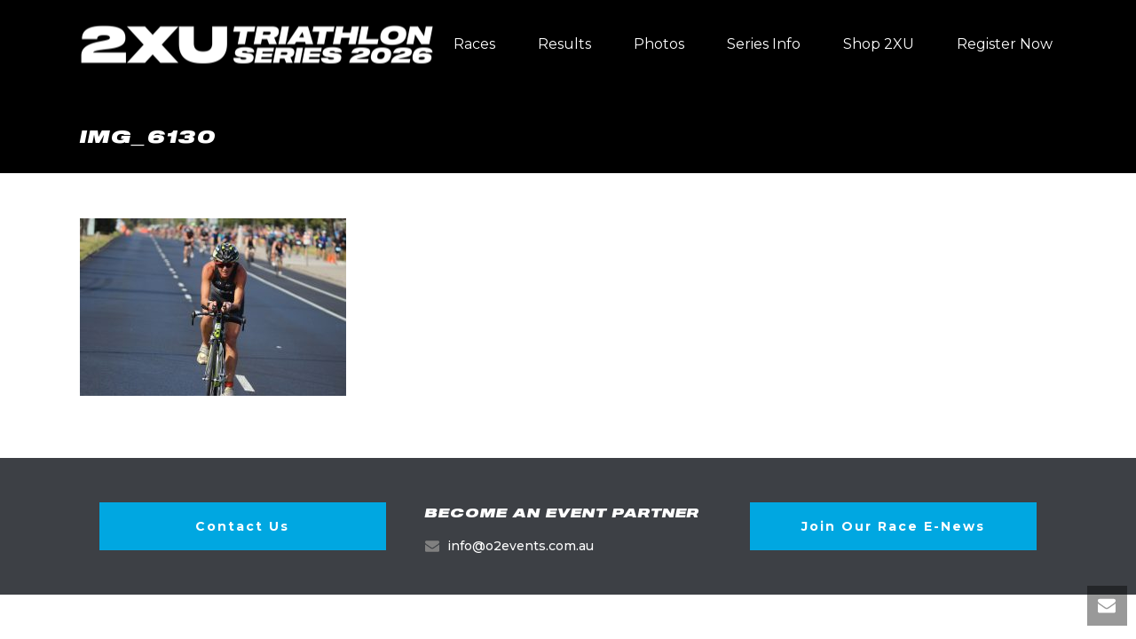

--- FILE ---
content_type: text/html; charset=UTF-8
request_url: https://www.2xutriathlonseries.com.au/race-6-images/img_6130/
body_size: 14161
content:
<!DOCTYPE html>
<html lang="en-US" >
<head>
<!-- Google Tag Manager -->
<script>(function(w,d,s,l,i){w[l]=w[l]||[];w[l].push({'gtm.start':
new Date().getTime(),event:'gtm.js'});var f=d.getElementsByTagName(s)[0],
j=d.createElement(s),dl=l!='dataLayer'?'&l='+l:'';j.async=true;j.src=
'https://www.googletagmanager.com/gtm.js?id='+i+dl;f.parentNode.insertBefore(j,f);
})(window,document,'script','dataLayer','GTM-KM37QB9');</script>
<!-- End Google Tag Manager -->
		<meta charset="UTF-8" /><meta name="viewport" content="width=device-width, initial-scale=1.0, minimum-scale=1.0, maximum-scale=1.0, user-scalable=0" /><meta http-equiv="X-UA-Compatible" content="IE=edge,chrome=1" /><meta name="format-detection" content="telephone=no"><script type="text/javascript">var ajaxurl = "https://www.2xutriathlonseries.com.au/wp-admin/admin-ajax.php";</script><meta name='robots' content='index, follow, max-image-preview:large, max-snippet:-1, max-video-preview:-1' />
	<style>img:is([sizes="auto" i], [sizes^="auto," i]) { contain-intrinsic-size: 3000px 1500px }</style>
	
		<style id="critical-path-css" type="text/css">
			body,html{width:100%;height:100%;margin:0;padding:0}.page-preloader{top:0;left:0;z-index:999;position:fixed;height:100%;width:100%;text-align:center}.preloader-preview-area{-webkit-animation-delay:-.2s;animation-delay:-.2s;top:50%;-webkit-transform:translateY(100%);-ms-transform:translateY(100%);transform:translateY(100%);margin-top:10px;max-height:calc(50% - 20px);opacity:1;width:100%;text-align:center;position:absolute}.preloader-logo{max-width:90%;top:50%;-webkit-transform:translateY(-100%);-ms-transform:translateY(-100%);transform:translateY(-100%);margin:-10px auto 0 auto;max-height:calc(50% - 20px);opacity:1;position:relative}.ball-pulse>div{width:15px;height:15px;border-radius:100%;margin:2px;-webkit-animation-fill-mode:both;animation-fill-mode:both;display:inline-block;-webkit-animation:ball-pulse .75s infinite cubic-bezier(.2,.68,.18,1.08);animation:ball-pulse .75s infinite cubic-bezier(.2,.68,.18,1.08)}.ball-pulse>div:nth-child(1){-webkit-animation-delay:-.36s;animation-delay:-.36s}.ball-pulse>div:nth-child(2){-webkit-animation-delay:-.24s;animation-delay:-.24s}.ball-pulse>div:nth-child(3){-webkit-animation-delay:-.12s;animation-delay:-.12s}@-webkit-keyframes ball-pulse{0%{-webkit-transform:scale(1);transform:scale(1);opacity:1}45%{-webkit-transform:scale(.1);transform:scale(.1);opacity:.7}80%{-webkit-transform:scale(1);transform:scale(1);opacity:1}}@keyframes ball-pulse{0%{-webkit-transform:scale(1);transform:scale(1);opacity:1}45%{-webkit-transform:scale(.1);transform:scale(.1);opacity:.7}80%{-webkit-transform:scale(1);transform:scale(1);opacity:1}}.ball-clip-rotate-pulse{position:relative;-webkit-transform:translateY(-15px) translateX(-10px);-ms-transform:translateY(-15px) translateX(-10px);transform:translateY(-15px) translateX(-10px);display:inline-block}.ball-clip-rotate-pulse>div{-webkit-animation-fill-mode:both;animation-fill-mode:both;position:absolute;top:0;left:0;border-radius:100%}.ball-clip-rotate-pulse>div:first-child{height:36px;width:36px;top:7px;left:-7px;-webkit-animation:ball-clip-rotate-pulse-scale 1s 0s cubic-bezier(.09,.57,.49,.9) infinite;animation:ball-clip-rotate-pulse-scale 1s 0s cubic-bezier(.09,.57,.49,.9) infinite}.ball-clip-rotate-pulse>div:last-child{position:absolute;width:50px;height:50px;left:-16px;top:-2px;background:0 0;border:2px solid;-webkit-animation:ball-clip-rotate-pulse-rotate 1s 0s cubic-bezier(.09,.57,.49,.9) infinite;animation:ball-clip-rotate-pulse-rotate 1s 0s cubic-bezier(.09,.57,.49,.9) infinite;-webkit-animation-duration:1s;animation-duration:1s}@-webkit-keyframes ball-clip-rotate-pulse-rotate{0%{-webkit-transform:rotate(0) scale(1);transform:rotate(0) scale(1)}50%{-webkit-transform:rotate(180deg) scale(.6);transform:rotate(180deg) scale(.6)}100%{-webkit-transform:rotate(360deg) scale(1);transform:rotate(360deg) scale(1)}}@keyframes ball-clip-rotate-pulse-rotate{0%{-webkit-transform:rotate(0) scale(1);transform:rotate(0) scale(1)}50%{-webkit-transform:rotate(180deg) scale(.6);transform:rotate(180deg) scale(.6)}100%{-webkit-transform:rotate(360deg) scale(1);transform:rotate(360deg) scale(1)}}@-webkit-keyframes ball-clip-rotate-pulse-scale{30%{-webkit-transform:scale(.3);transform:scale(.3)}100%{-webkit-transform:scale(1);transform:scale(1)}}@keyframes ball-clip-rotate-pulse-scale{30%{-webkit-transform:scale(.3);transform:scale(.3)}100%{-webkit-transform:scale(1);transform:scale(1)}}@-webkit-keyframes square-spin{25%{-webkit-transform:perspective(100px) rotateX(180deg) rotateY(0);transform:perspective(100px) rotateX(180deg) rotateY(0)}50%{-webkit-transform:perspective(100px) rotateX(180deg) rotateY(180deg);transform:perspective(100px) rotateX(180deg) rotateY(180deg)}75%{-webkit-transform:perspective(100px) rotateX(0) rotateY(180deg);transform:perspective(100px) rotateX(0) rotateY(180deg)}100%{-webkit-transform:perspective(100px) rotateX(0) rotateY(0);transform:perspective(100px) rotateX(0) rotateY(0)}}@keyframes square-spin{25%{-webkit-transform:perspective(100px) rotateX(180deg) rotateY(0);transform:perspective(100px) rotateX(180deg) rotateY(0)}50%{-webkit-transform:perspective(100px) rotateX(180deg) rotateY(180deg);transform:perspective(100px) rotateX(180deg) rotateY(180deg)}75%{-webkit-transform:perspective(100px) rotateX(0) rotateY(180deg);transform:perspective(100px) rotateX(0) rotateY(180deg)}100%{-webkit-transform:perspective(100px) rotateX(0) rotateY(0);transform:perspective(100px) rotateX(0) rotateY(0)}}.square-spin{display:inline-block}.square-spin>div{-webkit-animation-fill-mode:both;animation-fill-mode:both;width:50px;height:50px;-webkit-animation:square-spin 3s 0s cubic-bezier(.09,.57,.49,.9) infinite;animation:square-spin 3s 0s cubic-bezier(.09,.57,.49,.9) infinite}.cube-transition{position:relative;-webkit-transform:translate(-25px,-25px);-ms-transform:translate(-25px,-25px);transform:translate(-25px,-25px);display:inline-block}.cube-transition>div{-webkit-animation-fill-mode:both;animation-fill-mode:both;width:15px;height:15px;position:absolute;top:-5px;left:-5px;-webkit-animation:cube-transition 1.6s 0s infinite ease-in-out;animation:cube-transition 1.6s 0s infinite ease-in-out}.cube-transition>div:last-child{-webkit-animation-delay:-.8s;animation-delay:-.8s}@-webkit-keyframes cube-transition{25%{-webkit-transform:translateX(50px) scale(.5) rotate(-90deg);transform:translateX(50px) scale(.5) rotate(-90deg)}50%{-webkit-transform:translate(50px,50px) rotate(-180deg);transform:translate(50px,50px) rotate(-180deg)}75%{-webkit-transform:translateY(50px) scale(.5) rotate(-270deg);transform:translateY(50px) scale(.5) rotate(-270deg)}100%{-webkit-transform:rotate(-360deg);transform:rotate(-360deg)}}@keyframes cube-transition{25%{-webkit-transform:translateX(50px) scale(.5) rotate(-90deg);transform:translateX(50px) scale(.5) rotate(-90deg)}50%{-webkit-transform:translate(50px,50px) rotate(-180deg);transform:translate(50px,50px) rotate(-180deg)}75%{-webkit-transform:translateY(50px) scale(.5) rotate(-270deg);transform:translateY(50px) scale(.5) rotate(-270deg)}100%{-webkit-transform:rotate(-360deg);transform:rotate(-360deg)}}.ball-scale>div{border-radius:100%;margin:2px;-webkit-animation-fill-mode:both;animation-fill-mode:both;display:inline-block;height:60px;width:60px;-webkit-animation:ball-scale 1s 0s ease-in-out infinite;animation:ball-scale 1s 0s ease-in-out infinite}@-webkit-keyframes ball-scale{0%{-webkit-transform:scale(0);transform:scale(0)}100%{-webkit-transform:scale(1);transform:scale(1);opacity:0}}@keyframes ball-scale{0%{-webkit-transform:scale(0);transform:scale(0)}100%{-webkit-transform:scale(1);transform:scale(1);opacity:0}}.line-scale>div{-webkit-animation-fill-mode:both;animation-fill-mode:both;display:inline-block;width:5px;height:50px;border-radius:2px;margin:2px}.line-scale>div:nth-child(1){-webkit-animation:line-scale 1s -.5s infinite cubic-bezier(.2,.68,.18,1.08);animation:line-scale 1s -.5s infinite cubic-bezier(.2,.68,.18,1.08)}.line-scale>div:nth-child(2){-webkit-animation:line-scale 1s -.4s infinite cubic-bezier(.2,.68,.18,1.08);animation:line-scale 1s -.4s infinite cubic-bezier(.2,.68,.18,1.08)}.line-scale>div:nth-child(3){-webkit-animation:line-scale 1s -.3s infinite cubic-bezier(.2,.68,.18,1.08);animation:line-scale 1s -.3s infinite cubic-bezier(.2,.68,.18,1.08)}.line-scale>div:nth-child(4){-webkit-animation:line-scale 1s -.2s infinite cubic-bezier(.2,.68,.18,1.08);animation:line-scale 1s -.2s infinite cubic-bezier(.2,.68,.18,1.08)}.line-scale>div:nth-child(5){-webkit-animation:line-scale 1s -.1s infinite cubic-bezier(.2,.68,.18,1.08);animation:line-scale 1s -.1s infinite cubic-bezier(.2,.68,.18,1.08)}@-webkit-keyframes line-scale{0%{-webkit-transform:scaley(1);transform:scaley(1)}50%{-webkit-transform:scaley(.4);transform:scaley(.4)}100%{-webkit-transform:scaley(1);transform:scaley(1)}}@keyframes line-scale{0%{-webkit-transform:scaley(1);transform:scaley(1)}50%{-webkit-transform:scaley(.4);transform:scaley(.4)}100%{-webkit-transform:scaley(1);transform:scaley(1)}}.ball-scale-multiple{position:relative;-webkit-transform:translateY(30px);-ms-transform:translateY(30px);transform:translateY(30px);display:inline-block}.ball-scale-multiple>div{border-radius:100%;-webkit-animation-fill-mode:both;animation-fill-mode:both;margin:2px;position:absolute;left:-30px;top:0;opacity:0;margin:0;width:50px;height:50px;-webkit-animation:ball-scale-multiple 1s 0s linear infinite;animation:ball-scale-multiple 1s 0s linear infinite}.ball-scale-multiple>div:nth-child(2){-webkit-animation-delay:-.2s;animation-delay:-.2s}.ball-scale-multiple>div:nth-child(3){-webkit-animation-delay:-.2s;animation-delay:-.2s}@-webkit-keyframes ball-scale-multiple{0%{-webkit-transform:scale(0);transform:scale(0);opacity:0}5%{opacity:1}100%{-webkit-transform:scale(1);transform:scale(1);opacity:0}}@keyframes ball-scale-multiple{0%{-webkit-transform:scale(0);transform:scale(0);opacity:0}5%{opacity:1}100%{-webkit-transform:scale(1);transform:scale(1);opacity:0}}.ball-pulse-sync{display:inline-block}.ball-pulse-sync>div{width:15px;height:15px;border-radius:100%;margin:2px;-webkit-animation-fill-mode:both;animation-fill-mode:both;display:inline-block}.ball-pulse-sync>div:nth-child(1){-webkit-animation:ball-pulse-sync .6s -.21s infinite ease-in-out;animation:ball-pulse-sync .6s -.21s infinite ease-in-out}.ball-pulse-sync>div:nth-child(2){-webkit-animation:ball-pulse-sync .6s -.14s infinite ease-in-out;animation:ball-pulse-sync .6s -.14s infinite ease-in-out}.ball-pulse-sync>div:nth-child(3){-webkit-animation:ball-pulse-sync .6s -70ms infinite ease-in-out;animation:ball-pulse-sync .6s -70ms infinite ease-in-out}@-webkit-keyframes ball-pulse-sync{33%{-webkit-transform:translateY(10px);transform:translateY(10px)}66%{-webkit-transform:translateY(-10px);transform:translateY(-10px)}100%{-webkit-transform:translateY(0);transform:translateY(0)}}@keyframes ball-pulse-sync{33%{-webkit-transform:translateY(10px);transform:translateY(10px)}66%{-webkit-transform:translateY(-10px);transform:translateY(-10px)}100%{-webkit-transform:translateY(0);transform:translateY(0)}}.transparent-circle{display:inline-block;border-top:.5em solid rgba(255,255,255,.2);border-right:.5em solid rgba(255,255,255,.2);border-bottom:.5em solid rgba(255,255,255,.2);border-left:.5em solid #fff;-webkit-transform:translateZ(0);transform:translateZ(0);-webkit-animation:transparent-circle 1.1s infinite linear;animation:transparent-circle 1.1s infinite linear;width:50px;height:50px;border-radius:50%}.transparent-circle:after{border-radius:50%;width:10em;height:10em}@-webkit-keyframes transparent-circle{0%{-webkit-transform:rotate(0);transform:rotate(0)}100%{-webkit-transform:rotate(360deg);transform:rotate(360deg)}}@keyframes transparent-circle{0%{-webkit-transform:rotate(0);transform:rotate(0)}100%{-webkit-transform:rotate(360deg);transform:rotate(360deg)}}.ball-spin-fade-loader{position:relative;top:-10px;left:-10px;display:inline-block}.ball-spin-fade-loader>div{width:15px;height:15px;border-radius:100%;margin:2px;-webkit-animation-fill-mode:both;animation-fill-mode:both;position:absolute;-webkit-animation:ball-spin-fade-loader 1s infinite linear;animation:ball-spin-fade-loader 1s infinite linear}.ball-spin-fade-loader>div:nth-child(1){top:25px;left:0;animation-delay:-.84s;-webkit-animation-delay:-.84s}.ball-spin-fade-loader>div:nth-child(2){top:17.05px;left:17.05px;animation-delay:-.72s;-webkit-animation-delay:-.72s}.ball-spin-fade-loader>div:nth-child(3){top:0;left:25px;animation-delay:-.6s;-webkit-animation-delay:-.6s}.ball-spin-fade-loader>div:nth-child(4){top:-17.05px;left:17.05px;animation-delay:-.48s;-webkit-animation-delay:-.48s}.ball-spin-fade-loader>div:nth-child(5){top:-25px;left:0;animation-delay:-.36s;-webkit-animation-delay:-.36s}.ball-spin-fade-loader>div:nth-child(6){top:-17.05px;left:-17.05px;animation-delay:-.24s;-webkit-animation-delay:-.24s}.ball-spin-fade-loader>div:nth-child(7){top:0;left:-25px;animation-delay:-.12s;-webkit-animation-delay:-.12s}.ball-spin-fade-loader>div:nth-child(8){top:17.05px;left:-17.05px;animation-delay:0s;-webkit-animation-delay:0s}@-webkit-keyframes ball-spin-fade-loader{50%{opacity:.3;-webkit-transform:scale(.4);transform:scale(.4)}100%{opacity:1;-webkit-transform:scale(1);transform:scale(1)}}@keyframes ball-spin-fade-loader{50%{opacity:.3;-webkit-transform:scale(.4);transform:scale(.4)}100%{opacity:1;-webkit-transform:scale(1);transform:scale(1)}}		</style>

		
	<!-- This site is optimized with the Yoast SEO plugin v24.9 - https://yoast.com/wordpress/plugins/seo/ -->
	<title>IMG_6130 - 2XU Triathlon Series</title>
	<link rel="canonical" href="https://www.2xutriathlonseries.com.au/race-6-images/img_6130/" />
	<meta property="og:locale" content="en_US" />
	<meta property="og:type" content="article" />
	<meta property="og:title" content="IMG_6130 - 2XU Triathlon Series" />
	<meta property="og:url" content="https://www.2xutriathlonseries.com.au/race-6-images/img_6130/" />
	<meta property="og:site_name" content="2XU Triathlon Series" />
	<meta property="og:image" content="https://www.2xutriathlonseries.com.au/race-6-images/img_6130" />
	<meta property="og:image:width" content="1000" />
	<meta property="og:image:height" content="667" />
	<meta property="og:image:type" content="image/jpeg" />
	<meta name="twitter:card" content="summary_large_image" />
	<script type="application/ld+json" class="yoast-schema-graph">{"@context":"https://schema.org","@graph":[{"@type":"WebPage","@id":"https://www.2xutriathlonseries.com.au/race-6-images/img_6130/","url":"https://www.2xutriathlonseries.com.au/race-6-images/img_6130/","name":"IMG_6130 - 2XU Triathlon Series","isPartOf":{"@id":"https://www.2xutriathlonseries.com.au/#website"},"primaryImageOfPage":{"@id":"https://www.2xutriathlonseries.com.au/race-6-images/img_6130/#primaryimage"},"image":{"@id":"https://www.2xutriathlonseries.com.au/race-6-images/img_6130/#primaryimage"},"thumbnailUrl":"https://www.2xutriathlonseries.com.au/wp-content/uploads/2018/04/IMG_6130.jpg","datePublished":"2018-04-08T23:53:53+00:00","breadcrumb":{"@id":"https://www.2xutriathlonseries.com.au/race-6-images/img_6130/#breadcrumb"},"inLanguage":"en-US","potentialAction":[{"@type":"ReadAction","target":["https://www.2xutriathlonseries.com.au/race-6-images/img_6130/"]}]},{"@type":"ImageObject","inLanguage":"en-US","@id":"https://www.2xutriathlonseries.com.au/race-6-images/img_6130/#primaryimage","url":"https://www.2xutriathlonseries.com.au/wp-content/uploads/2018/04/IMG_6130.jpg","contentUrl":"https://www.2xutriathlonseries.com.au/wp-content/uploads/2018/04/IMG_6130.jpg","width":1000,"height":667},{"@type":"BreadcrumbList","@id":"https://www.2xutriathlonseries.com.au/race-6-images/img_6130/#breadcrumb","itemListElement":[{"@type":"ListItem","position":1,"name":"Home","item":"https://www.2xutriathlonseries.com.au/"},{"@type":"ListItem","position":2,"name":"Race 6 Images","item":"https://www.2xutriathlonseries.com.au/race-6-images/"},{"@type":"ListItem","position":3,"name":"IMG_6130"}]},{"@type":"WebSite","@id":"https://www.2xutriathlonseries.com.au/#website","url":"https://www.2xutriathlonseries.com.au/","name":"2XU Triathlon Series","description":"2XU Triathlon Series","potentialAction":[{"@type":"SearchAction","target":{"@type":"EntryPoint","urlTemplate":"https://www.2xutriathlonseries.com.au/?s={search_term_string}"},"query-input":{"@type":"PropertyValueSpecification","valueRequired":true,"valueName":"search_term_string"}}],"inLanguage":"en-US"}]}</script>
	<!-- / Yoast SEO plugin. -->


<link rel='dns-prefetch' href='//www.2xutriathlonseries.com.au' />
<link rel="alternate" type="application/rss+xml" title="2XU Triathlon Series &raquo; Feed" href="https://www.2xutriathlonseries.com.au/feed/" />
<link rel="alternate" type="application/rss+xml" title="2XU Triathlon Series &raquo; Comments Feed" href="https://www.2xutriathlonseries.com.au/comments/feed/" />

<link rel="shortcut icon" href="https://www.2xutriathlonseries.com.au/wp-content/uploads/2017/10/VTS_FAV.png"  />
<link rel="apple-touch-icon-precomposed" href="https://www.2xutriathlonseries.com.au/wp-content/uploads/2019/08/LogoSm.png">
<link rel="apple-touch-icon-precomposed" sizes="114x114" href="https://www.2xutriathlonseries.com.au/wp-content/uploads/2019/08/LogoSm.png">
<link rel="apple-touch-icon-precomposed" sizes="72x72" href="https://www.2xutriathlonseries.com.au/wp-content/uploads/2019/08/LogoSm.png">
<link rel="apple-touch-icon-precomposed" sizes="144x144" href="https://www.2xutriathlonseries.com.au/wp-content/uploads/2019/08/LogoSm.png">
<link rel="alternate" type="application/rss+xml" title="2XU Triathlon Series &raquo; IMG_6130 Comments Feed" href="https://www.2xutriathlonseries.com.au/race-6-images/img_6130/feed/" />
<script type="text/javascript">window.abb = {};php = {};window.PHP = {};PHP.ajax = "https://www.2xutriathlonseries.com.au/wp-admin/admin-ajax.php";PHP.wp_p_id = "10346";var mk_header_parallax, mk_banner_parallax, mk_page_parallax, mk_footer_parallax, mk_body_parallax;var mk_images_dir = "https://www.2xutriathlonseries.com.au/wp-content/themes/jupiter/assets/images",mk_theme_js_path = "https://www.2xutriathlonseries.com.au/wp-content/themes/jupiter/assets/js",mk_theme_dir = "https://www.2xutriathlonseries.com.au/wp-content/themes/jupiter",mk_captcha_placeholder = "Enter Captcha",mk_captcha_invalid_txt = "Invalid. Try again.",mk_captcha_correct_txt = "Captcha correct.",mk_responsive_nav_width = 1200,mk_vertical_header_back = "Back",mk_vertical_header_anim = "1",mk_check_rtl = true,mk_grid_width = 1140,mk_ajax_search_option = "disable",mk_preloader_bg_color = "#ffffff",mk_accent_color = "#00a7e1",mk_go_to_top =  "true",mk_smooth_scroll =  "true",mk_show_background_video =  "true",mk_preloader_bar_color = "#00a7e1",mk_preloader_logo = "";var mk_header_parallax = false,mk_banner_parallax = false,mk_footer_parallax = false,mk_body_parallax = false,mk_no_more_posts = "No More Posts",mk_typekit_id   = "",mk_google_fonts = ["Montserrat:100italic,200italic,300italic,400italic,500italic,600italic,700italic,800italic,900italic,100,200,300,400,500,600,700,800,900","Montserrat:100italic,200italic,300italic,400italic,500italic,600italic,700italic,800italic,900italic,100,200,300,400,500,600,700,800,900"],mk_global_lazyload = true;</script><link rel='stylesheet' id='sbi_styles-css' href='https://www.2xutriathlonseries.com.au/wp-content/plugins/instagram-feed/css/sbi-styles.min.css?ver=6.8.0' type='text/css' media='all' />
<link rel='stylesheet' id='theme-styles-css' href='https://www.2xutriathlonseries.com.au/wp-content/themes/jupiter/assets/stylesheet/min/full-styles.6.12.0.css?ver=1628150740' type='text/css' media='all' />
<style id='theme-styles-inline-css' type='text/css'>

			#wpadminbar {
				-webkit-backface-visibility: hidden;
				backface-visibility: hidden;
				-webkit-perspective: 1000;
				-ms-perspective: 1000;
				perspective: 1000;
				-webkit-transform: translateZ(0px);
				-ms-transform: translateZ(0px);
				transform: translateZ(0px);
			}
			@media screen and (max-width: 600px) {
				#wpadminbar {
					position: fixed !important;
				}
			}
		
body { background-color:#fff; } .hb-custom-header #mk-page-introduce, .mk-header { background-color:#000000;background-size:cover;-webkit-background-size:cover;-moz-background-size:cover; } .hb-custom-header > div, .mk-header-bg { background-color:#000000; } .mk-classic-nav-bg { background-color:#000000; } .master-holder-bg { background-color:#fff; } #mk-footer { background-color:#3d4045; } #mk-boxed-layout { -webkit-box-shadow:0 0 0px rgba(0, 0, 0, 0); -moz-box-shadow:0 0 0px rgba(0, 0, 0, 0); box-shadow:0 0 0px rgba(0, 0, 0, 0); } .mk-news-tab .mk-tabs-tabs .is-active a, .mk-fancy-title.pattern-style span, .mk-fancy-title.pattern-style.color-gradient span:after, .page-bg-color { background-color:#fff; } .page-title { font-size:20px; color:#ffffff; text-transform:none; font-weight:inherit; letter-spacing:2px; } .page-subtitle { font-size:14px; line-height:100%; color:#ffffff; font-size:14px; text-transform:none; } .mk-header { border-bottom:1px solid #ededed; } .mk-header.sticky-style-fixed.a-sticky .mk-header-holder{ border-bottom:1px solid #000000; } .header-style-1 .mk-header-padding-wrapper, .header-style-2 .mk-header-padding-wrapper, .header-style-3 .mk-header-padding-wrapper { padding-top:101px; } .mk-process-steps[max-width~="950px"] ul::before { display:none !important; } .mk-process-steps[max-width~="950px"] li { margin-bottom:30px !important; width:100% !important; text-align:center; } .mk-event-countdown-ul[max-width~="750px"] li { width:90%; display:block; margin:0 auto 15px; } body, h2, .main-navigation-ul, .mk-vm-menuwrapper { font-family:Montserrat } p, a { font-family:Montserrat } @font-face { font-family:'star'; src:url('https://www.2xutriathlonseries.com.au/wp-content/themes/jupiter/assets/stylesheet/fonts/star/font.eot'); src:url('https://www.2xutriathlonseries.com.au/wp-content/themes/jupiter/assets/stylesheet/fonts/star/font.eot?#iefix') format('embedded-opentype'), url('https://www.2xutriathlonseries.com.au/wp-content/themes/jupiter/assets/stylesheet/fonts/star/font.woff') format('woff'), url('https://www.2xutriathlonseries.com.au/wp-content/themes/jupiter/assets/stylesheet/fonts/star/font.ttf') format('truetype'), url('https://www.2xutriathlonseries.com.au/wp-content/themes/jupiter/assets/stylesheet/fonts/star/font.svg#star') format('svg'); font-weight:normal; font-style:normal; } @font-face { font-family:'WooCommerce'; src:url('https://www.2xutriathlonseries.com.au/wp-content/themes/jupiter/assets/stylesheet/fonts/woocommerce/font.eot'); src:url('https://www.2xutriathlonseries.com.au/wp-content/themes/jupiter/assets/stylesheet/fonts/woocommerce/font.eot?#iefix') format('embedded-opentype'), url('https://www.2xutriathlonseries.com.au/wp-content/themes/jupiter/assets/stylesheet/fonts/woocommerce/font.woff') format('woff'), url('https://www.2xutriathlonseries.com.au/wp-content/themes/jupiter/assets/stylesheet/fonts/woocommerce/font.ttf') format('truetype'), url('https://www.2xutriathlonseries.com.au/wp-content/themes/jupiter/assets/stylesheet/fonts/woocommerce/font.svg#WooCommerce') format('svg'); font-weight:normal; font-style:normal; } @import url("//hello.myfonts.net/count/3f0d6b"); @font-face { font-family:"Sequel100Wide-96"; src:url('/wp-content/themes/jupiter-child/fonts/font.woff2') format('woff2'), url('/wp-content/themes/jupiter-child/fonts/webFonts/Sequel100Wide96/font.woff') format('woff'); } h1, h2, h3 .item-button a, .widgettitle { font-family:'Sequel100Wide-96' !important; text-transform:uppercase !important; } h4, h5, .mk-button--text { font-family:Montserrat !important; } .featured-color-1 { color:#000000; } .featured-color-2 { color:#ccc; } .featured-color-3 { background-color:#ffc600; } @media (min-width:1000px) { .five-column { display:flex; } .mk-imagebox .five-column .mk-imagebox-item { width:100% !important; } } .shep-row { margin-top:-150px; z-index:999; } .shep-row img { width:600px !important; } .xustripe-alt:after { content:''; width:100%; height:420px; background:url('https://www.2xutriathlonseries.com.au/wp-content/uploads/2024/05/x-overlay.png'); position:absolute; bottom:-20%; right:0; z-index:99; background-size:contain; background-repeat:no-repeat; background-position:right; } .header-logo a img { width:400px !important; } .master-holder strong { color:#000 !important; } .hide-desktop { display:none; } .mk-button { background-color:#00a7e1 !important; } .mk-button--dimension-outline.skin-light, .mk-button--dimension-outline.skin-dark { border-color:transparent !important; color:#ffffff !important; } #mk-footer .widget:not(.widget_social_networks) a { color:#fff !important; } .mk-fancy-table th { background-color:#00a7e1 !important; } .menu-hover-style-3 .main-navigation-ul > li.current-menu-item > a.menu-item-link, .menu-hover-style-3 .main-navigation-ul > li.current-menu-ancestor > a.menu-item-link, .menu-hover-style-3.mk-vm-menuwrapper li.current-menu-item > a, .menu-hover-style-3.mk-vm-menuwrapper li.current-menu-ancestor > a { border:0; background-color:#00a7e1; color:#ffffff; } .neg-row { margin-top:-100px; z-index:999; } @media (max-width:1200px) { .xustripe-alt:after { top:0; bottom:auto; } } @media (max-width:1000px) { .hide-desktop { display:block !important; } .shep-row { margin-top:0px; } } a:hover { color:#666 !important; } .mk-gallery-shortcode article .gallery-title { color:#fff; font-size:14px; font-weight:700; left:0; letter-spacing:1px; line-height:50px; opacity:0; padding:0 20px; position:absolute; text-align:center; text-transform:uppercase; top:58%; transition:all 0.4s ease-out 0s; width:100%; } .mk-button.large { font-size:16px; letter-spacing:0px; line-height:23px; padding:15px 20px; } .mk-button.medium { font-size:13px; letter-spacing:0px; line-height:16px; padding:10px 10px; } .mk-button.large { font-size:19px; letter-spacing:0px; line-height:100%; padding:20px 10px 20px 10px; } .mk-imagebox-shortcode .mk-imagebox-item .mk-imagebox-item-button a { display:block; font-size:16px; letter-spacing:0px; padding:20px; text-align:center; transition:all 0.2s ease-out 0s; target-new:window; } .dcwss.dc-wall .stream li { -webkit-border-radius:4px; -moz-box-radius:4px; border-radius:4px; -webkit-box-shadow:0 1px 2px rgba(0,0,0,0.7); -moz-box-shadow:0 1px 2px rgba(0,0,0,0.7); box-shadow:0 1px 2px rgba(0,0,0,0.7); } .dcwss.dc-wall .stream li .section-intro { -webkit-border-radius:0 0 4px 4px; -moz-border-radius:0 0 4px 4px; border-radius:0 0 4px 4px; } .juicer-feed.classic li.feed-item img { height:106px; width:auto; } .juicer-feed.classic li.feed-item .j-text { margin:0 180px 0 100px; } .juicer-feed.classic li.feed-item .info { display:none; } .mk-fancy-table.table-style1 tr:nth-child(2n+1) { background-color:#dddddd; } .mk-fancy-table.table-style1 tr { background-color:#efefef; } #mk-header-social ul li a i::before { font-size:26px; transition:all 0.3s ease 0s; } .mk-header-toolbar { height:40px; line-height:35px; padding:0 20px; position:relative; width:100%; } .fancybox-title.fancybox-title-float-wrap { display:none; } #mk-toolbar-navigation ul li a, .mk-checkout-btn, .mk-header-login .mk-login-link, .mk-header-tagline a, .mk-language-nav > a, .mk-subscribe-link { font-size:15px; } .header-toolbar-contact, .mk-header-date, .mk-header-tagline { font-size:17px; margin-right:15px; margin-left:40px; } .mk-imagebox-shortcode .mk-imagebox-item .mk-imagebox-item-button a { display:block; font-size:18px; letter-spacing:0px; padding:20px; text-align:center; transition:all 0.2s ease-out 0s; target-new:window; } .videoWrapper { position:relative; padding-bottom:56.25%; padding-top:0px; height:0; } .videoWrapper iframe { position:absolute; top:0; left:0; width:100%; height:100%; } .dont-show { display:none; } .sb_instagram_header { display:none; }
</style>
<link rel='stylesheet' id='mkhb-render-css' href='https://www.2xutriathlonseries.com.au/wp-content/themes/jupiter/header-builder/includes/assets/css/mkhb-render.css?ver=6.12.0' type='text/css' media='all' />
<link rel='stylesheet' id='mkhb-row-css' href='https://www.2xutriathlonseries.com.au/wp-content/themes/jupiter/header-builder/includes/assets/css/mkhb-row.css?ver=6.12.0' type='text/css' media='all' />
<link rel='stylesheet' id='mkhb-column-css' href='https://www.2xutriathlonseries.com.au/wp-content/themes/jupiter/header-builder/includes/assets/css/mkhb-column.css?ver=6.12.0' type='text/css' media='all' />
<link rel='stylesheet' id='theme-options-css' href='https://www.2xutriathlonseries.com.au/wp-content/uploads/mk_assets/theme-options-production-1768517080.css?ver=1768517080' type='text/css' media='all' />
<link rel='stylesheet' id='jupiter-donut-shortcodes-css' href='https://www.2xutriathlonseries.com.au/wp-content/plugins/jupiter-donut/assets/css/shortcodes-styles.min.css?ver=1.6.1' type='text/css' media='all' />
<link rel='stylesheet' id='mk-style-css' href='https://www.2xutriathlonseries.com.au/wp-content/themes/jupiter-child/style.css?ver=6.8.3' type='text/css' media='all' />
<script type="text/javascript" data-noptimize='' data-no-minify='' src="https://www.2xutriathlonseries.com.au/wp-content/themes/jupiter/assets/js/plugins/wp-enqueue/min/webfontloader.js?ver=6.8.3" id="mk-webfontloader-js"></script>
<script type="text/javascript" id="mk-webfontloader-js-after">
/* <![CDATA[ */
WebFontConfig = {
	timeout: 2000
}

if ( mk_typekit_id.length > 0 ) {
	WebFontConfig.typekit = {
		id: mk_typekit_id
	}
}

if ( mk_google_fonts.length > 0 ) {
	WebFontConfig.google = {
		families:  mk_google_fonts
	}
}

if ( (mk_google_fonts.length > 0 || mk_typekit_id.length > 0) && navigator.userAgent.indexOf("Speed Insights") == -1) {
	WebFont.load( WebFontConfig );
}
		
/* ]]> */
</script>
<script type="text/javascript" src="https://www.2xutriathlonseries.com.au/wp-includes/js/jquery/jquery.min.js?ver=3.7.1" id="jquery-core-js"></script>
<script type="text/javascript" src="https://www.2xutriathlonseries.com.au/wp-includes/js/jquery/jquery-migrate.min.js?ver=3.4.1" id="jquery-migrate-js"></script>
<script></script><link rel="https://api.w.org/" href="https://www.2xutriathlonseries.com.au/wp-json/" /><link rel="alternate" title="JSON" type="application/json" href="https://www.2xutriathlonseries.com.au/wp-json/wp/v2/media/10346" /><link rel="EditURI" type="application/rsd+xml" title="RSD" href="https://www.2xutriathlonseries.com.au/xmlrpc.php?rsd" />
<meta name="generator" content="WordPress 6.8.3" />
<link rel='shortlink' href='https://www.2xutriathlonseries.com.au/?p=10346' />
<link rel="alternate" title="oEmbed (JSON)" type="application/json+oembed" href="https://www.2xutriathlonseries.com.au/wp-json/oembed/1.0/embed?url=https%3A%2F%2Fwww.2xutriathlonseries.com.au%2Frace-6-images%2Fimg_6130%2F" />
<link rel="alternate" title="oEmbed (XML)" type="text/xml+oembed" href="https://www.2xutriathlonseries.com.au/wp-json/oembed/1.0/embed?url=https%3A%2F%2Fwww.2xutriathlonseries.com.au%2Frace-6-images%2Fimg_6130%2F&#038;format=xml" />
<meta itemprop="author" content="o2admin" /><meta itemprop="datePublished" content="April 8, 2018" /><meta itemprop="dateModified" content="April 8, 2018" /><meta itemprop="publisher" content="2XU Triathlon Series" /><script> var isTest = false; </script><style type="text/css">.recentcomments a{display:inline !important;padding:0 !important;margin:0 !important;}</style><meta name="generator" content="Powered by WPBakery Page Builder - drag and drop page builder for WordPress."/>
<link rel="icon" href="https://www.2xutriathlonseries.com.au/wp-content/uploads/2022/05/favicon-32x32.jpg" sizes="32x32" />
<link rel="icon" href="https://www.2xutriathlonseries.com.au/wp-content/uploads/2022/05/favicon-192x192.jpg" sizes="192x192" />
<link rel="apple-touch-icon" href="https://www.2xutriathlonseries.com.au/wp-content/uploads/2022/05/favicon-180x180.jpg" />
<meta name="msapplication-TileImage" content="https://www.2xutriathlonseries.com.au/wp-content/uploads/2022/05/favicon-270x270.jpg" />
<meta name="generator" content="Jupiter Child Theme " /><noscript><style> .wpb_animate_when_almost_visible { opacity: 1; }</style></noscript>	</head>

<body data-rsssl=1 class="attachment wp-singular attachment-template-default attachmentid-10346 attachment-jpeg wp-theme-jupiter wp-child-theme-jupiter-child wpb-js-composer js-comp-ver-8.1 vc_responsive" itemscope="itemscope" itemtype="https://schema.org/WebPage"  data-adminbar="">
	
	<!-- Google Tag Manager (noscript) -->
<noscript><iframe src="https://www.googletagmanager.com/ns.html?id=GTM-KM37QB9"
height="0" width="0" style="display:none;visibility:hidden"></iframe></noscript>
<!-- End Google Tag Manager (noscript) -->
	
	
	<!-- Target for scroll anchors to achieve native browser bahaviour + possible enhancements like smooth scrolling -->
	<div id="top-of-page"></div>

		<div id="mk-boxed-layout">

			<div id="mk-theme-container" >

				 
    <header data-height='100'
                data-sticky-height='70'
                data-responsive-height='90'
                data-transparent-skin=''
                data-header-style='1'
                data-sticky-style='fixed'
                data-sticky-offset='25%' id="mk-header-1" class="mk-header header-style-1 header-align-left  toolbar-false menu-hover-3 sticky-style-fixed mk-background-stretch boxed-header " role="banner" itemscope="itemscope" itemtype="https://schema.org/WPHeader" >
                    <div class="mk-header-holder">
                                                <div class="mk-header-inner add-header-height">

                    <div class="mk-header-bg "></div>

                    
                                                <div class="mk-grid header-grid">
                    
                            <div class="mk-header-nav-container one-row-style menu-hover-style-3" role="navigation" itemscope="itemscope" itemtype="https://schema.org/SiteNavigationElement" >
                                <nav class="mk-main-navigation js-main-nav"><ul id="menu-main-navigation" class="main-navigation-ul"><li id="menu-item-15165" class="menu-item menu-item-type-custom menu-item-object-custom menu-item-has-children no-mega-menu"><a class="menu-item-link js-smooth-scroll"  href="#">Races</a>
<ul style="" class="sub-menu ">
	<li id="menu-item-15166" class="menu-item menu-item-type-post_type menu-item-object-page"><a class="menu-item-link js-smooth-scroll"  href="https://www.2xutriathlonseries.com.au/race-1/">Race 1</a></li>
	<li id="menu-item-15167" class="menu-item menu-item-type-post_type menu-item-object-page"><a class="menu-item-link js-smooth-scroll"  href="https://www.2xutriathlonseries.com.au/race-2/">Race 2</a></li>
	<li id="menu-item-15168" class="menu-item menu-item-type-post_type menu-item-object-page"><a class="menu-item-link js-smooth-scroll"  href="https://www.2xutriathlonseries.com.au/race-3/">Race 3</a></li>
	<li id="menu-item-15169" class="menu-item menu-item-type-post_type menu-item-object-page"><a class="menu-item-link js-smooth-scroll"  href="https://www.2xutriathlonseries.com.au/race-4/">Race 4</a></li>
	<li id="menu-item-15170" class="menu-item menu-item-type-post_type menu-item-object-page"><a class="menu-item-link js-smooth-scroll"  href="https://www.2xutriathlonseries.com.au/race-5/">Race 5</a></li>
	<li id="menu-item-15171" class="menu-item menu-item-type-post_type menu-item-object-page"><a class="menu-item-link js-smooth-scroll"  href="https://www.2xutriathlonseries.com.au/race-6/">Race 6</a></li>
	<li id="menu-item-15383" class="menu-item menu-item-type-custom menu-item-object-custom"><a class="menu-item-link js-smooth-scroll"  href="https://2xutriathlonseries26.grassrootz.com/beyondblue">Race For Beyond Blue</a></li>
</ul>
</li>
<li id="menu-item-11745" class="menu-item menu-item-type-custom menu-item-object-custom menu-item-has-children no-mega-menu"><a class="menu-item-link js-smooth-scroll"  href="#">Results</a>
<ul style="" class="sub-menu ">
	<li id="menu-item-18090" class="menu-item menu-item-type-custom menu-item-object-custom"><a class="menu-item-link js-smooth-scroll"  href="https://www.multisportaustralia.com.au/groups/2xu-triathlon-series">25/26 Series Results</a></li>
	<li id="menu-item-16884" class="menu-item menu-item-type-custom menu-item-object-custom"><a class="menu-item-link js-smooth-scroll"  href="https://www.multisportaustralia.com.au/groups/2xu-triathlon-series">Recent Results History</a></li>
	<li id="menu-item-13241" class="menu-item menu-item-type-custom menu-item-object-custom"><a class="menu-item-link js-smooth-scroll"  href="https://my.raceresult.com/groups/4795/">Older Results History</a></li>
</ul>
</li>
<li id="menu-item-8606" class="menu-item menu-item-type-custom menu-item-object-custom menu-item-has-children no-mega-menu"><a class="menu-item-link js-smooth-scroll"  href="https://www.2xutriathlonseries.com.au/gallery-race-1/">Photos</a>
<ul style="" class="sub-menu ">
	<li id="menu-item-17894" class="menu-item menu-item-type-post_type menu-item-object-page menu-item-has-children"><a class="menu-item-link js-smooth-scroll"  href="https://www.2xutriathlonseries.com.au/2025-2026/">2025 – 2026</a><i class="menu-sub-level-arrow"><svg  class="mk-svg-icon" data-name="mk-icon-angle-right" data-cacheid="icon-696e45002dbdc" style=" height:16px; width: 5.7142857142857px; "  xmlns="http://www.w3.org/2000/svg" viewBox="0 0 640 1792"><path d="M595 960q0 13-10 23l-466 466q-10 10-23 10t-23-10l-50-50q-10-10-10-23t10-23l393-393-393-393q-10-10-10-23t10-23l50-50q10-10 23-10t23 10l466 466q10 10 10 23z"/></svg></i>
	<ul style="" class="sub-menu ">
		<li id="menu-item-17893" class="menu-item menu-item-type-post_type menu-item-object-page"><a class="menu-item-link js-smooth-scroll"  href="https://www.2xutriathlonseries.com.au/2025-2026/race-1-images/">Race 1 Images</a></li>
		<li id="menu-item-18069" class="menu-item menu-item-type-post_type menu-item-object-page"><a class="menu-item-link js-smooth-scroll"  href="https://www.2xutriathlonseries.com.au/2025-2026/race-2-images/">Race 2 Images</a></li>
		<li id="menu-item-18227" class="menu-item menu-item-type-post_type menu-item-object-page"><a class="menu-item-link js-smooth-scroll"  href="https://www.2xutriathlonseries.com.au/2025-2026/race-3-images/">Race 3 Images</a></li>
	</ul>
</li>
	<li id="menu-item-16539" class="menu-item menu-item-type-post_type menu-item-object-page menu-item-has-children"><a class="menu-item-link js-smooth-scroll"  href="https://www.2xutriathlonseries.com.au/2024-2025/">2024 – 2025</a><i class="menu-sub-level-arrow"><svg  class="mk-svg-icon" data-name="mk-icon-angle-right" data-cacheid="icon-696e45002dd9b" style=" height:16px; width: 5.7142857142857px; "  xmlns="http://www.w3.org/2000/svg" viewBox="0 0 640 1792"><path d="M595 960q0 13-10 23l-466 466q-10 10-23 10t-23-10l-50-50q-10-10-10-23t10-23l393-393-393-393q-10-10-10-23t10-23l50-50q10-10 23-10t23 10l466 466q10 10 10 23z"/></svg></i>
	<ul style="" class="sub-menu ">
		<li id="menu-item-16540" class="menu-item menu-item-type-post_type menu-item-object-page"><a class="menu-item-link js-smooth-scroll"  href="https://www.2xutriathlonseries.com.au/2024-2025/race-1-images/">Race 1 Images</a></li>
		<li id="menu-item-16716" class="menu-item menu-item-type-post_type menu-item-object-page"><a class="menu-item-link js-smooth-scroll"  href="https://www.2xutriathlonseries.com.au/2024-2025/race-2-images/">Race 2 Images</a></li>
		<li id="menu-item-17014" class="menu-item menu-item-type-post_type menu-item-object-page"><a class="menu-item-link js-smooth-scroll"  href="https://www.2xutriathlonseries.com.au/2024-2025/race-3-images/">Race 3 Images</a></li>
		<li id="menu-item-17203" class="menu-item menu-item-type-post_type menu-item-object-page"><a class="menu-item-link js-smooth-scroll"  href="https://www.2xutriathlonseries.com.au/2024-2025/race-4-images/">Race 4 Images</a></li>
		<li id="menu-item-17347" class="menu-item menu-item-type-post_type menu-item-object-page"><a class="menu-item-link js-smooth-scroll"  href="https://www.2xutriathlonseries.com.au/2024-2025/race-5-images/">Race 5 Images</a></li>
		<li id="menu-item-17371" class="menu-item menu-item-type-post_type menu-item-object-page"><a class="menu-item-link js-smooth-scroll"  href="https://www.2xutriathlonseries.com.au/2024-2025/race-6-images/">Race 6 Images</a></li>
	</ul>
</li>
	<li id="menu-item-15512" class="menu-item menu-item-type-post_type menu-item-object-page menu-item-has-children"><a class="menu-item-link js-smooth-scroll"  href="https://www.2xutriathlonseries.com.au/2023-2024/">2023 – 2024</a><i class="menu-sub-level-arrow"><svg  class="mk-svg-icon" data-name="mk-icon-angle-right" data-cacheid="icon-696e45002df9c" style=" height:16px; width: 5.7142857142857px; "  xmlns="http://www.w3.org/2000/svg" viewBox="0 0 640 1792"><path d="M595 960q0 13-10 23l-466 466q-10 10-23 10t-23-10l-50-50q-10-10-10-23t10-23l393-393-393-393q-10-10-10-23t10-23l50-50q10-10 23-10t23 10l466 466q10 10 10 23z"/></svg></i>
	<ul style="" class="sub-menu ">
		<li id="menu-item-15513" class="menu-item menu-item-type-post_type menu-item-object-page"><a class="menu-item-link js-smooth-scroll"  href="https://www.2xutriathlonseries.com.au/2023-2024/race-1-images/">Race 1 Images</a></li>
		<li id="menu-item-15660" class="menu-item menu-item-type-post_type menu-item-object-page"><a class="menu-item-link js-smooth-scroll"  href="https://www.2xutriathlonseries.com.au/2023-2024/race-2-images/">Race 2 Images</a></li>
		<li id="menu-item-15680" class="menu-item menu-item-type-post_type menu-item-object-page"><a class="menu-item-link js-smooth-scroll"  href="https://www.2xutriathlonseries.com.au/2023-2024/race-3-images/">Race 3 Images</a></li>
		<li id="menu-item-15961" class="menu-item menu-item-type-post_type menu-item-object-page"><a class="menu-item-link js-smooth-scroll"  href="https://www.2xutriathlonseries.com.au/2023-2024/race-4-images/">Race 4 Images</a></li>
		<li id="menu-item-16083" class="menu-item menu-item-type-post_type menu-item-object-page"><a class="menu-item-link js-smooth-scroll"  href="https://www.2xutriathlonseries.com.au/2023-2024/race-5-images/">Race 5 Images</a></li>
		<li id="menu-item-16279" class="menu-item menu-item-type-custom menu-item-object-custom"><a class="menu-item-link js-smooth-scroll"  href="/2023-2024/race-6-images/">Race 6 Images</a></li>
	</ul>
</li>
	<li id="menu-item-14163" class="menu-item menu-item-type-post_type menu-item-object-page menu-item-has-children"><a class="menu-item-link js-smooth-scroll"  href="https://www.2xutriathlonseries.com.au/2022-2023/">2022 – 2023</a><i class="menu-sub-level-arrow"><svg  class="mk-svg-icon" data-name="mk-icon-angle-right" data-cacheid="icon-696e45002eaa6" style=" height:16px; width: 5.7142857142857px; "  xmlns="http://www.w3.org/2000/svg" viewBox="0 0 640 1792"><path d="M595 960q0 13-10 23l-466 466q-10 10-23 10t-23-10l-50-50q-10-10-10-23t10-23l393-393-393-393q-10-10-10-23t10-23l50-50q10-10 23-10t23 10l466 466q10 10 10 23z"/></svg></i>
	<ul style="" class="sub-menu ">
		<li id="menu-item-14164" class="menu-item menu-item-type-post_type menu-item-object-page"><a class="menu-item-link js-smooth-scroll"  href="https://www.2xutriathlonseries.com.au/2022-2023/race-1-images/">Race 1 Images</a></li>
		<li id="menu-item-14438" class="menu-item menu-item-type-post_type menu-item-object-page"><a class="menu-item-link js-smooth-scroll"  href="https://www.2xutriathlonseries.com.au/2022-2023/race-2-images/">Race 2 Images</a></li>
		<li id="menu-item-14606" class="menu-item menu-item-type-post_type menu-item-object-page"><a class="menu-item-link js-smooth-scroll"  href="https://www.2xutriathlonseries.com.au/2022-2023/race-3-images/">Race 3 Images</a></li>
		<li id="menu-item-14739" class="menu-item menu-item-type-post_type menu-item-object-page"><a class="menu-item-link js-smooth-scroll"  href="https://www.2xutriathlonseries.com.au/2022-2023/race-4-images/">Race 4 Images</a></li>
		<li id="menu-item-14755" class="menu-item menu-item-type-post_type menu-item-object-page"><a class="menu-item-link js-smooth-scroll"  href="https://www.2xutriathlonseries.com.au/2022-2023/race-5-images/">Race 5 Images</a></li>
		<li id="menu-item-15104" class="menu-item menu-item-type-post_type menu-item-object-page"><a class="menu-item-link js-smooth-scroll"  href="https://www.2xutriathlonseries.com.au/2022-2023/race-6-images/">Race 6 Images</a></li>
	</ul>
</li>
	<li id="menu-item-13146" class="menu-item menu-item-type-custom menu-item-object-custom menu-item-has-children"><a class="menu-item-link js-smooth-scroll"  href="#">2021 &#8211; 2022</a><i class="menu-sub-level-arrow"><svg  class="mk-svg-icon" data-name="mk-icon-angle-right" data-cacheid="icon-696e45002ec97" style=" height:16px; width: 5.7142857142857px; "  xmlns="http://www.w3.org/2000/svg" viewBox="0 0 640 1792"><path d="M595 960q0 13-10 23l-466 466q-10 10-23 10t-23-10l-50-50q-10-10-10-23t10-23l393-393-393-393q-10-10-10-23t10-23l50-50q10-10 23-10t23 10l466 466q10 10 10 23z"/></svg></i>
	<ul style="" class="sub-menu ">
		<li id="menu-item-13239" class="menu-item menu-item-type-post_type menu-item-object-page"><a class="menu-item-link js-smooth-scroll"  href="https://www.2xutriathlonseries.com.au/2021-2022/race-1-images/">Race 1 Images</a></li>
		<li id="menu-item-13451" class="menu-item menu-item-type-post_type menu-item-object-page"><a class="menu-item-link js-smooth-scroll"  href="https://www.2xutriathlonseries.com.au/2021-2022/race-2-images/">Race 2 Images</a></li>
		<li id="menu-item-13493" class="menu-item menu-item-type-post_type menu-item-object-page"><a class="menu-item-link js-smooth-scroll"  href="https://www.2xutriathlonseries.com.au/2021-2022/race-3-images/">Race 3 Images</a></li>
		<li id="menu-item-13645" class="menu-item menu-item-type-post_type menu-item-object-page"><a class="menu-item-link js-smooth-scroll"  href="https://www.2xutriathlonseries.com.au/2021-2022/race-4-images/">Race 4 Images</a></li>
		<li id="menu-item-13782" class="menu-item menu-item-type-post_type menu-item-object-page"><a class="menu-item-link js-smooth-scroll"  href="https://www.2xutriathlonseries.com.au/2021-2022/race-5-images/">Race 5 Images</a></li>
		<li id="menu-item-13892" class="menu-item menu-item-type-post_type menu-item-object-page"><a class="menu-item-link js-smooth-scroll"  href="https://www.2xutriathlonseries.com.au/2021-2022/race-6-images/">Race 6 Images</a></li>
	</ul>
</li>
	<li id="menu-item-13145" class="menu-item menu-item-type-custom menu-item-object-custom menu-item-has-children"><a class="menu-item-link js-smooth-scroll"  href="#">2020 &#8211; 2021</a><i class="menu-sub-level-arrow"><svg  class="mk-svg-icon" data-name="mk-icon-angle-right" data-cacheid="icon-696e45002eea6" style=" height:16px; width: 5.7142857142857px; "  xmlns="http://www.w3.org/2000/svg" viewBox="0 0 640 1792"><path d="M595 960q0 13-10 23l-466 466q-10 10-23 10t-23-10l-50-50q-10-10-10-23t10-23l393-393-393-393q-10-10-10-23t10-23l50-50q10-10 23-10t23 10l466 466q10 10 10 23z"/></svg></i>
	<ul style="" class="sub-menu ">
		<li id="menu-item-7444" class="menu-item menu-item-type-post_type menu-item-object-page"><a class="menu-item-link js-smooth-scroll"  href="https://www.2xutriathlonseries.com.au/gallery-race-1/">2021 Race 1 Images</a></li>
		<li id="menu-item-11715" class="menu-item menu-item-type-post_type menu-item-object-page"><a class="menu-item-link js-smooth-scroll"  href="https://www.2xutriathlonseries.com.au/race-2-images/">2021 Race 2 Images</a></li>
		<li id="menu-item-11750" class="menu-item menu-item-type-post_type menu-item-object-page"><a class="menu-item-link js-smooth-scroll"  href="https://www.2xutriathlonseries.com.au/images-race-3/">2021 Race 3 Images</a></li>
		<li id="menu-item-11876" class="menu-item menu-item-type-post_type menu-item-object-page"><a class="menu-item-link js-smooth-scroll"  href="https://www.2xutriathlonseries.com.au/race-4-images/">2021 Race 4 Images</a></li>
		<li id="menu-item-12646" class="menu-item menu-item-type-post_type menu-item-object-page"><a class="menu-item-link js-smooth-scroll"  href="https://www.2xutriathlonseries.com.au/race-5-images/">2021 Race 5 Images</a></li>
	</ul>
</li>
</ul>
</li>
<li id="menu-item-10220" class="menu-item menu-item-type-custom menu-item-object-custom menu-item-has-children no-mega-menu"><a class="menu-item-link js-smooth-scroll"  href="#">Series Info</a>
<ul style="" class="sub-menu ">
	<li id="menu-item-16390" class="menu-item menu-item-type-post_type menu-item-object-page"><a class="menu-item-link js-smooth-scroll"  href="https://www.2xutriathlonseries.com.au/series-details/">Series Details</a></li>
	<li id="menu-item-7352" class="menu-item menu-item-type-post_type menu-item-object-page"><a class="menu-item-link js-smooth-scroll"  href="https://www.2xutriathlonseries.com.au/points-and-prizes/">Points and Prizes</a></li>
	<li id="menu-item-12041" class="menu-item menu-item-type-post_type menu-item-object-page"><a class="menu-item-link js-smooth-scroll"  href="https://www.2xutriathlonseries.com.au/terms-conditions/">Terms &#038; Conditions</a></li>
	<li id="menu-item-11649" class="menu-item menu-item-type-post_type menu-item-object-page"><a class="menu-item-link js-smooth-scroll"  href="https://www.2xutriathlonseries.com.au/faqs/">FAQs</a></li>
</ul>
</li>
<li id="menu-item-13102" class="menu-item menu-item-type-custom menu-item-object-custom no-mega-menu"><a class="menu-item-link js-smooth-scroll"  href="https://2xu.com/collections/triathlon">Shop 2XU</a></li>
<li id="menu-item-17657" class="menu-item menu-item-type-custom menu-item-object-custom no-mega-menu"><a class="menu-item-link js-smooth-scroll"  href="https://www.2xutriathlonseries.com.au/enter/">Register Now</a></li>
</ul></nav>                            </div>
                            
<div class="mk-nav-responsive-link">
    <div class="mk-css-icon-menu">
        <div class="mk-css-icon-menu-line-1"></div>
        <div class="mk-css-icon-menu-line-2"></div>
        <div class="mk-css-icon-menu-line-3"></div>
    </div>
</div>	<div class=" header-logo fit-logo-img add-header-height logo-is-responsive logo-has-sticky">
		<a href="https://www.2xutriathlonseries.com.au/" title="2XU Triathlon Series">

			<img class="mk-desktop-logo dark-logo "
				title="2XU Triathlon Series"
				alt="2XU Triathlon Series"
				src="https://www.2xutriathlonseries.com.au/wp-content/uploads/2025/06/2xu-triathlon-2026.png" />

							<img class="mk-desktop-logo light-logo "
					title="2XU Triathlon Series"
					alt="2XU Triathlon Series"
					src="https://www.2xutriathlonseries.com.au/wp-content/uploads/2025/06/2xu-triathlon-2026.png" />
			
							<img class="mk-resposnive-logo "
					title="2XU Triathlon Series"
					alt="2XU Triathlon Series"
					src="https://www.2xutriathlonseries.com.au/wp-content/uploads/2025/06/2xu-triathlon-2026.png" />
			
							<img class="mk-sticky-logo "
					title="2XU Triathlon Series"
					alt="2XU Triathlon Series"
					src="https://www.2xutriathlonseries.com.au/wp-content/uploads/2025/06/2xu-triathlon-2026.png" />
					</a>
	</div>

                                            </div>
                    
                    <div class="mk-header-right">
                                            </div>

                </div>
                
<div class="mk-responsive-wrap">

	<nav class="menu-main-navigation-container"><ul id="menu-main-navigation-1" class="mk-responsive-nav"><li id="responsive-menu-item-15165" class="menu-item menu-item-type-custom menu-item-object-custom menu-item-has-children"><a class="menu-item-link js-smooth-scroll"  href="#">Races</a><span class="mk-nav-arrow mk-nav-sub-closed"><svg  class="mk-svg-icon" data-name="mk-moon-arrow-down" data-cacheid="icon-696e450030c60" style=" height:16px; width: 16px; "  xmlns="http://www.w3.org/2000/svg" viewBox="0 0 512 512"><path d="M512 192l-96-96-160 160-160-160-96 96 256 255.999z"/></svg></span>
<ul class="sub-menu ">
	<li id="responsive-menu-item-15166" class="menu-item menu-item-type-post_type menu-item-object-page"><a class="menu-item-link js-smooth-scroll"  href="https://www.2xutriathlonseries.com.au/race-1/">Race 1</a></li>
	<li id="responsive-menu-item-15167" class="menu-item menu-item-type-post_type menu-item-object-page"><a class="menu-item-link js-smooth-scroll"  href="https://www.2xutriathlonseries.com.au/race-2/">Race 2</a></li>
	<li id="responsive-menu-item-15168" class="menu-item menu-item-type-post_type menu-item-object-page"><a class="menu-item-link js-smooth-scroll"  href="https://www.2xutriathlonseries.com.au/race-3/">Race 3</a></li>
	<li id="responsive-menu-item-15169" class="menu-item menu-item-type-post_type menu-item-object-page"><a class="menu-item-link js-smooth-scroll"  href="https://www.2xutriathlonseries.com.au/race-4/">Race 4</a></li>
	<li id="responsive-menu-item-15170" class="menu-item menu-item-type-post_type menu-item-object-page"><a class="menu-item-link js-smooth-scroll"  href="https://www.2xutriathlonseries.com.au/race-5/">Race 5</a></li>
	<li id="responsive-menu-item-15171" class="menu-item menu-item-type-post_type menu-item-object-page"><a class="menu-item-link js-smooth-scroll"  href="https://www.2xutriathlonseries.com.au/race-6/">Race 6</a></li>
	<li id="responsive-menu-item-15383" class="menu-item menu-item-type-custom menu-item-object-custom"><a class="menu-item-link js-smooth-scroll"  href="https://2xutriathlonseries26.grassrootz.com/beyondblue">Race For Beyond Blue</a></li>
</ul>
</li>
<li id="responsive-menu-item-11745" class="menu-item menu-item-type-custom menu-item-object-custom menu-item-has-children"><a class="menu-item-link js-smooth-scroll"  href="#">Results</a><span class="mk-nav-arrow mk-nav-sub-closed"><svg  class="mk-svg-icon" data-name="mk-moon-arrow-down" data-cacheid="icon-696e450030f81" style=" height:16px; width: 16px; "  xmlns="http://www.w3.org/2000/svg" viewBox="0 0 512 512"><path d="M512 192l-96-96-160 160-160-160-96 96 256 255.999z"/></svg></span>
<ul class="sub-menu ">
	<li id="responsive-menu-item-18090" class="menu-item menu-item-type-custom menu-item-object-custom"><a class="menu-item-link js-smooth-scroll"  href="https://www.multisportaustralia.com.au/groups/2xu-triathlon-series">25/26 Series Results</a></li>
	<li id="responsive-menu-item-16884" class="menu-item menu-item-type-custom menu-item-object-custom"><a class="menu-item-link js-smooth-scroll"  href="https://www.multisportaustralia.com.au/groups/2xu-triathlon-series">Recent Results History</a></li>
	<li id="responsive-menu-item-13241" class="menu-item menu-item-type-custom menu-item-object-custom"><a class="menu-item-link js-smooth-scroll"  href="https://my.raceresult.com/groups/4795/">Older Results History</a></li>
</ul>
</li>
<li id="responsive-menu-item-8606" class="menu-item menu-item-type-custom menu-item-object-custom menu-item-has-children"><a class="menu-item-link js-smooth-scroll"  href="https://www.2xutriathlonseries.com.au/gallery-race-1/">Photos</a><span class="mk-nav-arrow mk-nav-sub-closed"><svg  class="mk-svg-icon" data-name="mk-moon-arrow-down" data-cacheid="icon-696e4500311d3" style=" height:16px; width: 16px; "  xmlns="http://www.w3.org/2000/svg" viewBox="0 0 512 512"><path d="M512 192l-96-96-160 160-160-160-96 96 256 255.999z"/></svg></span>
<ul class="sub-menu ">
	<li id="responsive-menu-item-17894" class="menu-item menu-item-type-post_type menu-item-object-page menu-item-has-children"><a class="menu-item-link js-smooth-scroll"  href="https://www.2xutriathlonseries.com.au/2025-2026/">2025 – 2026</a><span class="mk-nav-arrow mk-nav-sub-closed"><svg  class="mk-svg-icon" data-name="mk-moon-arrow-down" data-cacheid="icon-696e450031393" style=" height:16px; width: 16px; "  xmlns="http://www.w3.org/2000/svg" viewBox="0 0 512 512"><path d="M512 192l-96-96-160 160-160-160-96 96 256 255.999z"/></svg></span>
	<ul class="sub-menu ">
		<li id="responsive-menu-item-17893" class="menu-item menu-item-type-post_type menu-item-object-page"><a class="menu-item-link js-smooth-scroll"  href="https://www.2xutriathlonseries.com.au/2025-2026/race-1-images/">Race 1 Images</a></li>
		<li id="responsive-menu-item-18069" class="menu-item menu-item-type-post_type menu-item-object-page"><a class="menu-item-link js-smooth-scroll"  href="https://www.2xutriathlonseries.com.au/2025-2026/race-2-images/">Race 2 Images</a></li>
		<li id="responsive-menu-item-18227" class="menu-item menu-item-type-post_type menu-item-object-page"><a class="menu-item-link js-smooth-scroll"  href="https://www.2xutriathlonseries.com.au/2025-2026/race-3-images/">Race 3 Images</a></li>
	</ul>
</li>
	<li id="responsive-menu-item-16539" class="menu-item menu-item-type-post_type menu-item-object-page menu-item-has-children"><a class="menu-item-link js-smooth-scroll"  href="https://www.2xutriathlonseries.com.au/2024-2025/">2024 – 2025</a><span class="mk-nav-arrow mk-nav-sub-closed"><svg  class="mk-svg-icon" data-name="mk-moon-arrow-down" data-cacheid="icon-696e4500317ba" style=" height:16px; width: 16px; "  xmlns="http://www.w3.org/2000/svg" viewBox="0 0 512 512"><path d="M512 192l-96-96-160 160-160-160-96 96 256 255.999z"/></svg></span>
	<ul class="sub-menu ">
		<li id="responsive-menu-item-16540" class="menu-item menu-item-type-post_type menu-item-object-page"><a class="menu-item-link js-smooth-scroll"  href="https://www.2xutriathlonseries.com.au/2024-2025/race-1-images/">Race 1 Images</a></li>
		<li id="responsive-menu-item-16716" class="menu-item menu-item-type-post_type menu-item-object-page"><a class="menu-item-link js-smooth-scroll"  href="https://www.2xutriathlonseries.com.au/2024-2025/race-2-images/">Race 2 Images</a></li>
		<li id="responsive-menu-item-17014" class="menu-item menu-item-type-post_type menu-item-object-page"><a class="menu-item-link js-smooth-scroll"  href="https://www.2xutriathlonseries.com.au/2024-2025/race-3-images/">Race 3 Images</a></li>
		<li id="responsive-menu-item-17203" class="menu-item menu-item-type-post_type menu-item-object-page"><a class="menu-item-link js-smooth-scroll"  href="https://www.2xutriathlonseries.com.au/2024-2025/race-4-images/">Race 4 Images</a></li>
		<li id="responsive-menu-item-17347" class="menu-item menu-item-type-post_type menu-item-object-page"><a class="menu-item-link js-smooth-scroll"  href="https://www.2xutriathlonseries.com.au/2024-2025/race-5-images/">Race 5 Images</a></li>
		<li id="responsive-menu-item-17371" class="menu-item menu-item-type-post_type menu-item-object-page"><a class="menu-item-link js-smooth-scroll"  href="https://www.2xutriathlonseries.com.au/2024-2025/race-6-images/">Race 6 Images</a></li>
	</ul>
</li>
	<li id="responsive-menu-item-15512" class="menu-item menu-item-type-post_type menu-item-object-page menu-item-has-children"><a class="menu-item-link js-smooth-scroll"  href="https://www.2xutriathlonseries.com.au/2023-2024/">2023 – 2024</a><span class="mk-nav-arrow mk-nav-sub-closed"><svg  class="mk-svg-icon" data-name="mk-moon-arrow-down" data-cacheid="icon-696e450031c22" style=" height:16px; width: 16px; "  xmlns="http://www.w3.org/2000/svg" viewBox="0 0 512 512"><path d="M512 192l-96-96-160 160-160-160-96 96 256 255.999z"/></svg></span>
	<ul class="sub-menu ">
		<li id="responsive-menu-item-15513" class="menu-item menu-item-type-post_type menu-item-object-page"><a class="menu-item-link js-smooth-scroll"  href="https://www.2xutriathlonseries.com.au/2023-2024/race-1-images/">Race 1 Images</a></li>
		<li id="responsive-menu-item-15660" class="menu-item menu-item-type-post_type menu-item-object-page"><a class="menu-item-link js-smooth-scroll"  href="https://www.2xutriathlonseries.com.au/2023-2024/race-2-images/">Race 2 Images</a></li>
		<li id="responsive-menu-item-15680" class="menu-item menu-item-type-post_type menu-item-object-page"><a class="menu-item-link js-smooth-scroll"  href="https://www.2xutriathlonseries.com.au/2023-2024/race-3-images/">Race 3 Images</a></li>
		<li id="responsive-menu-item-15961" class="menu-item menu-item-type-post_type menu-item-object-page"><a class="menu-item-link js-smooth-scroll"  href="https://www.2xutriathlonseries.com.au/2023-2024/race-4-images/">Race 4 Images</a></li>
		<li id="responsive-menu-item-16083" class="menu-item menu-item-type-post_type menu-item-object-page"><a class="menu-item-link js-smooth-scroll"  href="https://www.2xutriathlonseries.com.au/2023-2024/race-5-images/">Race 5 Images</a></li>
		<li id="responsive-menu-item-16279" class="menu-item menu-item-type-custom menu-item-object-custom"><a class="menu-item-link js-smooth-scroll"  href="/2023-2024/race-6-images/">Race 6 Images</a></li>
	</ul>
</li>
	<li id="responsive-menu-item-14163" class="menu-item menu-item-type-post_type menu-item-object-page menu-item-has-children"><a class="menu-item-link js-smooth-scroll"  href="https://www.2xutriathlonseries.com.au/2022-2023/">2022 – 2023</a><span class="mk-nav-arrow mk-nav-sub-closed"><svg  class="mk-svg-icon" data-name="mk-moon-arrow-down" data-cacheid="icon-696e4500320e5" style=" height:16px; width: 16px; "  xmlns="http://www.w3.org/2000/svg" viewBox="0 0 512 512"><path d="M512 192l-96-96-160 160-160-160-96 96 256 255.999z"/></svg></span>
	<ul class="sub-menu ">
		<li id="responsive-menu-item-14164" class="menu-item menu-item-type-post_type menu-item-object-page"><a class="menu-item-link js-smooth-scroll"  href="https://www.2xutriathlonseries.com.au/2022-2023/race-1-images/">Race 1 Images</a></li>
		<li id="responsive-menu-item-14438" class="menu-item menu-item-type-post_type menu-item-object-page"><a class="menu-item-link js-smooth-scroll"  href="https://www.2xutriathlonseries.com.au/2022-2023/race-2-images/">Race 2 Images</a></li>
		<li id="responsive-menu-item-14606" class="menu-item menu-item-type-post_type menu-item-object-page"><a class="menu-item-link js-smooth-scroll"  href="https://www.2xutriathlonseries.com.au/2022-2023/race-3-images/">Race 3 Images</a></li>
		<li id="responsive-menu-item-14739" class="menu-item menu-item-type-post_type menu-item-object-page"><a class="menu-item-link js-smooth-scroll"  href="https://www.2xutriathlonseries.com.au/2022-2023/race-4-images/">Race 4 Images</a></li>
		<li id="responsive-menu-item-14755" class="menu-item menu-item-type-post_type menu-item-object-page"><a class="menu-item-link js-smooth-scroll"  href="https://www.2xutriathlonseries.com.au/2022-2023/race-5-images/">Race 5 Images</a></li>
		<li id="responsive-menu-item-15104" class="menu-item menu-item-type-post_type menu-item-object-page"><a class="menu-item-link js-smooth-scroll"  href="https://www.2xutriathlonseries.com.au/2022-2023/race-6-images/">Race 6 Images</a></li>
	</ul>
</li>
	<li id="responsive-menu-item-13146" class="menu-item menu-item-type-custom menu-item-object-custom menu-item-has-children"><a class="menu-item-link js-smooth-scroll"  href="#">2021 &#8211; 2022</a><span class="mk-nav-arrow mk-nav-sub-closed"><svg  class="mk-svg-icon" data-name="mk-moon-arrow-down" data-cacheid="icon-696e4500323c8" style=" height:16px; width: 16px; "  xmlns="http://www.w3.org/2000/svg" viewBox="0 0 512 512"><path d="M512 192l-96-96-160 160-160-160-96 96 256 255.999z"/></svg></span>
	<ul class="sub-menu ">
		<li id="responsive-menu-item-13239" class="menu-item menu-item-type-post_type menu-item-object-page"><a class="menu-item-link js-smooth-scroll"  href="https://www.2xutriathlonseries.com.au/2021-2022/race-1-images/">Race 1 Images</a></li>
		<li id="responsive-menu-item-13451" class="menu-item menu-item-type-post_type menu-item-object-page"><a class="menu-item-link js-smooth-scroll"  href="https://www.2xutriathlonseries.com.au/2021-2022/race-2-images/">Race 2 Images</a></li>
		<li id="responsive-menu-item-13493" class="menu-item menu-item-type-post_type menu-item-object-page"><a class="menu-item-link js-smooth-scroll"  href="https://www.2xutriathlonseries.com.au/2021-2022/race-3-images/">Race 3 Images</a></li>
		<li id="responsive-menu-item-13645" class="menu-item menu-item-type-post_type menu-item-object-page"><a class="menu-item-link js-smooth-scroll"  href="https://www.2xutriathlonseries.com.au/2021-2022/race-4-images/">Race 4 Images</a></li>
		<li id="responsive-menu-item-13782" class="menu-item menu-item-type-post_type menu-item-object-page"><a class="menu-item-link js-smooth-scroll"  href="https://www.2xutriathlonseries.com.au/2021-2022/race-5-images/">Race 5 Images</a></li>
		<li id="responsive-menu-item-13892" class="menu-item menu-item-type-post_type menu-item-object-page"><a class="menu-item-link js-smooth-scroll"  href="https://www.2xutriathlonseries.com.au/2021-2022/race-6-images/">Race 6 Images</a></li>
	</ul>
</li>
	<li id="responsive-menu-item-13145" class="menu-item menu-item-type-custom menu-item-object-custom menu-item-has-children"><a class="menu-item-link js-smooth-scroll"  href="#">2020 &#8211; 2021</a><span class="mk-nav-arrow mk-nav-sub-closed"><svg  class="mk-svg-icon" data-name="mk-moon-arrow-down" data-cacheid="icon-696e45003267e" style=" height:16px; width: 16px; "  xmlns="http://www.w3.org/2000/svg" viewBox="0 0 512 512"><path d="M512 192l-96-96-160 160-160-160-96 96 256 255.999z"/></svg></span>
	<ul class="sub-menu ">
		<li id="responsive-menu-item-7444" class="menu-item menu-item-type-post_type menu-item-object-page"><a class="menu-item-link js-smooth-scroll"  href="https://www.2xutriathlonseries.com.au/gallery-race-1/">2021 Race 1 Images</a></li>
		<li id="responsive-menu-item-11715" class="menu-item menu-item-type-post_type menu-item-object-page"><a class="menu-item-link js-smooth-scroll"  href="https://www.2xutriathlonseries.com.au/race-2-images/">2021 Race 2 Images</a></li>
		<li id="responsive-menu-item-11750" class="menu-item menu-item-type-post_type menu-item-object-page"><a class="menu-item-link js-smooth-scroll"  href="https://www.2xutriathlonseries.com.au/images-race-3/">2021 Race 3 Images</a></li>
		<li id="responsive-menu-item-11876" class="menu-item menu-item-type-post_type menu-item-object-page"><a class="menu-item-link js-smooth-scroll"  href="https://www.2xutriathlonseries.com.au/race-4-images/">2021 Race 4 Images</a></li>
		<li id="responsive-menu-item-12646" class="menu-item menu-item-type-post_type menu-item-object-page"><a class="menu-item-link js-smooth-scroll"  href="https://www.2xutriathlonseries.com.au/race-5-images/">2021 Race 5 Images</a></li>
	</ul>
</li>
</ul>
</li>
<li id="responsive-menu-item-10220" class="menu-item menu-item-type-custom menu-item-object-custom menu-item-has-children"><a class="menu-item-link js-smooth-scroll"  href="#">Series Info</a><span class="mk-nav-arrow mk-nav-sub-closed"><svg  class="mk-svg-icon" data-name="mk-moon-arrow-down" data-cacheid="icon-696e450032924" style=" height:16px; width: 16px; "  xmlns="http://www.w3.org/2000/svg" viewBox="0 0 512 512"><path d="M512 192l-96-96-160 160-160-160-96 96 256 255.999z"/></svg></span>
<ul class="sub-menu ">
	<li id="responsive-menu-item-16390" class="menu-item menu-item-type-post_type menu-item-object-page"><a class="menu-item-link js-smooth-scroll"  href="https://www.2xutriathlonseries.com.au/series-details/">Series Details</a></li>
	<li id="responsive-menu-item-7352" class="menu-item menu-item-type-post_type menu-item-object-page"><a class="menu-item-link js-smooth-scroll"  href="https://www.2xutriathlonseries.com.au/points-and-prizes/">Points and Prizes</a></li>
	<li id="responsive-menu-item-12041" class="menu-item menu-item-type-post_type menu-item-object-page"><a class="menu-item-link js-smooth-scroll"  href="https://www.2xutriathlonseries.com.au/terms-conditions/">Terms &#038; Conditions</a></li>
	<li id="responsive-menu-item-11649" class="menu-item menu-item-type-post_type menu-item-object-page"><a class="menu-item-link js-smooth-scroll"  href="https://www.2xutriathlonseries.com.au/faqs/">FAQs</a></li>
</ul>
</li>
<li id="responsive-menu-item-13102" class="menu-item menu-item-type-custom menu-item-object-custom"><a class="menu-item-link js-smooth-scroll"  href="https://2xu.com/collections/triathlon">Shop 2XU</a></li>
<li id="responsive-menu-item-17657" class="menu-item menu-item-type-custom menu-item-object-custom"><a class="menu-item-link js-smooth-scroll"  href="https://www.2xutriathlonseries.com.au/enter/">Register Now</a></li>
</ul></nav>
		

</div>
        
            </div>
        
        <div class="mk-header-padding-wrapper"></div>
 
        <section id="mk-page-introduce" class="intro-left"><div class="mk-grid"><h1 class="page-title ">IMG_6130</h1><div class="clearboth"></div></div></section>        
    </header>

		<div id="theme-page" class="master-holder  clearfix" itemscope="itemscope" itemtype="https://schema.org/Blog" >
			<div class="master-holder-bg-holder">
				<div id="theme-page-bg" class="master-holder-bg js-el"  ></div>
			</div>
			<div class="mk-main-wrapper-holder">
				<div id="mk-page-id-10346" class="theme-page-wrapper mk-main-wrapper mk-grid full-layout ">
					<div class="theme-content " itemprop="mainEntityOfPage">
							<p class="attachment"><a href='https://www.2xutriathlonseries.com.au/wp-content/uploads/2018/04/IMG_6130.jpg'><img fetchpriority="high" decoding="async" width="300" height="200" src="https://www.2xutriathlonseries.com.au/wp-content/uploads/2018/04/IMG_6130-300x200.jpg" class="attachment-medium size-medium" alt="" srcset="https://www.2xutriathlonseries.com.au/wp-content/uploads/2018/04/IMG_6130-300x200.jpg 300w, https://www.2xutriathlonseries.com.au/wp-content/uploads/2018/04/IMG_6130-768x512.jpg 768w, https://www.2xutriathlonseries.com.au/wp-content/uploads/2018/04/IMG_6130-150x100.jpg 150w, https://www.2xutriathlonseries.com.au/wp-content/uploads/2018/04/IMG_6130-900x600.jpg 900w, https://www.2xutriathlonseries.com.au/wp-content/uploads/2018/04/IMG_6130-600x400.jpg 600w, https://www.2xutriathlonseries.com.au/wp-content/uploads/2018/04/IMG_6130.jpg 1000w" sizes="(max-width: 300px) 100vw, 300px" itemprop="image" /></a></p>
		<div class="clearboth"></div>
									<div class="clearboth"></div>
											</div>
										<div class="clearboth"></div>
				</div>
			</div>
					</div>


<section id="mk-footer-unfold-spacer"></section>

<section id="mk-footer" class="" role="contentinfo" itemscope="itemscope" itemtype="https://schema.org/WPFooter" >
		<div class="footer-wrapper mk-grid">
		<div class="mk-padding-wrapper">
					<div class="mk-col-1-3"><section id="text-8" class="widget widget_text">			<div class="textwidget"><p><a class="mk-button js-smooth-scroll mk-button--dimension-outline mk-button--size-large mk-button--corner-pointed skin-light _ relative text-center font-weight-700 no-backface letter-spacing-2 block" href="/faqs/"><span class="mk-button--text">Contact Us</span><br />
</a></p>
</div>
		</section></div>
			<div class="mk-col-1-3"><section id="contact_info-3" class="widget widget_contact_info"><div class="widgettitle">Become an event partner</div>			<ul itemscope="itemscope" itemtype="https://schema.org/Person" >
															
							<li><svg  class="mk-svg-icon" data-name="mk-icon-envelope" data-cacheid="icon-696e4500338e0" xmlns="http://www.w3.org/2000/svg" viewBox="0 0 1792 1792"><path d="M1792 710v794q0 66-47 113t-113 47h-1472q-66 0-113-47t-47-113v-794q44 49 101 87 362 246 497 345 57 42 92.5 65.5t94.5 48 110 24.5h2q51 0 110-24.5t94.5-48 92.5-65.5q170-123 498-345 57-39 100-87zm0-294q0 79-49 151t-122 123q-376 261-468 325-10 7-42.5 30.5t-54 38-52 32.5-57.5 27-50 9h-2q-23 0-50-9t-57.5-27-52-32.5-54-38-42.5-30.5q-91-64-262-182.5t-205-142.5q-62-42-117-115.5t-55-136.5q0-78 41.5-130t118.5-52h1472q65 0 112.5 47t47.5 113z"/></svg><span>
				<a itemprop="email" href="mailto:info&#64;o2events.com.au">info&#64;o2events.com.au</a></span></li>
			
									</ul>
		</section></div>
			<div class="mk-col-1-3"><section id="text-7" class="widget widget_text">			<div class="textwidget"><a href="https://email.registernow.com.au/h/j/BD289266B546C728" target="_blank" class="mk-button js-smooth-scroll mk-button--dimension-outline mk-button--size-large mk-button--corner-pointed skin-light _ relative text-center font-weight-700 no-backface  letter-spacing-2 block">
				 
		<span class="mk-button--text">Join Our Race E-News
</span>
			</a></div>
		</section></div>
				<div class="clearboth"></div>
		</div>
	</div>
		</section>
</div>
</div>

<div class="bottom-corner-btns js-bottom-corner-btns">

<a href="#top-of-page" class="mk-go-top  js-smooth-scroll js-bottom-corner-btn js-bottom-corner-btn--back">
	<svg  class="mk-svg-icon" data-name="mk-icon-chevron-up" data-cacheid="icon-696e450033bfe" style=" height:16px; width: 16px; "  xmlns="http://www.w3.org/2000/svg" viewBox="0 0 1792 1792"><path d="M1683 1331l-166 165q-19 19-45 19t-45-19l-531-531-531 531q-19 19-45 19t-45-19l-166-165q-19-19-19-45.5t19-45.5l742-741q19-19 45-19t45 19l742 741q19 19 19 45.5t-19 45.5z"/></svg></a>
	<div class="mk-quick-contact-wrapper js-bottom-corner-btn js-bottom-corner-btn--contact">

		<a href="#" class="mk-quick-contact-link"><svg  class="mk-svg-icon" data-name="mk-icon-envelope" data-cacheid="icon-696e4500342b0" style=" height:20px; width: 20px; "  xmlns="http://www.w3.org/2000/svg" viewBox="0 0 1792 1792"><path d="M1792 710v794q0 66-47 113t-113 47h-1472q-66 0-113-47t-47-113v-794q44 49 101 87 362 246 497 345 57 42 92.5 65.5t94.5 48 110 24.5h2q51 0 110-24.5t94.5-48 92.5-65.5q170-123 498-345 57-39 100-87zm0-294q0 79-49 151t-122 123q-376 261-468 325-10 7-42.5 30.5t-54 38-52 32.5-57.5 27-50 9h-2q-23 0-50-9t-57.5-27-52-32.5-54-38-42.5-30.5q-91-64-262-182.5t-205-142.5q-62-42-117-115.5t-55-136.5q0-78 41.5-130t118.5-52h1472q65 0 112.5 47t47.5 113z"/></svg></a>
		<div id="mk-quick-contact">
			<div class="mk-quick-contact-title">Contact Us</div>
			<p>For more information on the 2XU Triathlon Series please shoot us a message and we&#039;ll get back to you pronto.</p>
			<form class="mk-contact-form" method="post" novalidate="novalidate">
				<input type="text" placeholder="Name*" required="required" id="name" name="name" class="text-input" value="" tabindex="1818" />
				<input type="email" data-type="email" required="required" placeholder="Email*" id="email" name="email" class="text-input" value="" tabindex="1819"  />
				<textarea placeholder="Message*" required="required" id="content" name="content" class="textarea" tabindex="1820"></textarea>
				
								<div class="mk-quick-contact-gdpr-consent">
					<div>
					<input type="checkbox" name="contact_form_gdpr_check" id="gdpr_check_1821" class="mk-checkbox" required="required" value="" tabindex="1821" /><label for="gdpr_check_1821">I consent to 2XU Triathlon Series collecting my details through this form.</label>
					</div>
				</div>
				
				<div class="btn-cont">
					<button tabindex="1822" class="mk-progress-button mk-contact-button accent-bg-color button" data-style="move-up">
						<span class="mk-progress-button-content">Send</span>
						<span class="mk-progress">
							<span class="mk-progress-inner"></span>
						</span>
						<span class="state-success"><svg  class="mk-svg-icon" data-name="mk-moon-checkmark" data-cacheid="icon-696e4500344e2" xmlns="http://www.w3.org/2000/svg" viewBox="0 0 512 512"><path d="M432 64l-240 240-112-112-80 80 192 192 320-320z"/></svg></span>
						<span class="state-error"><svg  class="mk-svg-icon" data-name="mk-moon-close" data-cacheid="icon-696e45003467e" xmlns="http://www.w3.org/2000/svg" viewBox="0 0 512 512"><path d="M507.331 411.33l-.006-.005-155.322-155.325 155.322-155.325.006-.005c1.672-1.673 2.881-3.627 3.656-5.708 2.123-5.688.912-12.341-3.662-16.915l-73.373-73.373c-4.574-4.573-11.225-5.783-16.914-3.66-2.08.775-4.035 1.984-5.709 3.655l-.004.005-155.324 155.326-155.324-155.325-.005-.005c-1.673-1.671-3.627-2.88-5.707-3.655-5.69-2.124-12.341-.913-16.915 3.66l-73.374 73.374c-4.574 4.574-5.784 11.226-3.661 16.914.776 2.08 1.985 4.036 3.656 5.708l.005.005 155.325 155.324-155.325 155.326-.004.005c-1.671 1.673-2.88 3.627-3.657 5.707-2.124 5.688-.913 12.341 3.661 16.915l73.374 73.373c4.575 4.574 11.226 5.784 16.915 3.661 2.08-.776 4.035-1.985 5.708-3.656l.005-.005 155.324-155.325 155.324 155.325.006.004c1.674 1.672 3.627 2.881 5.707 3.657 5.689 2.123 12.342.913 16.914-3.661l73.373-73.374c4.574-4.574 5.785-11.227 3.662-16.915-.776-2.08-1.985-4.034-3.657-5.707z"/></svg></span>
					</button>
				</div>
				<input type="hidden" id="security" name="security" value="b2b0a71b5d" /><input type="hidden" name="_wp_http_referer" value="/race-6-images/img_6130/" />				<input type="hidden" id="sh_id" name="sh_id" value="15"><input type="hidden" id="p_id" name="p_id" value="2342">				<div class="contact-form-message clearfix"></div>
			</form>
			<div class="bottom-arrow"></div>
		</div>
	</div>
</div>




	<style type='text/css'></style><script type="speculationrules">
{"prefetch":[{"source":"document","where":{"and":[{"href_matches":"\/*"},{"not":{"href_matches":["\/wp-*.php","\/wp-admin\/*","\/wp-content\/uploads\/*","\/wp-content\/*","\/wp-content\/plugins\/*","\/wp-content\/themes\/jupiter-child\/*","\/wp-content\/themes\/jupiter\/*","\/*\\?(.+)"]}},{"not":{"selector_matches":"a[rel~=\"nofollow\"]"}},{"not":{"selector_matches":".no-prefetch, .no-prefetch a"}}]},"eagerness":"conservative"}]}
</script>

				<style>.fca_eoi_featherlight-content { background: transparent !important; }</style>
				<div style="display:none"><div id="fca_eoi_lightbox_6632"><style>.fca_eoi_form p { width: auto; }#fca_eoi_form_6632 input{max-width:9999px;}#fca_eoi_form_6632 *{box-sizing:border-box;}#fca_eoi_form_6632 div.fca_eoi_form_text_element,#fca_eoi_form_6632 input.fca_eoi_form_input_element,#fca_eoi_form_6632 input.fca_eoi_form_button_element{display:block;margin:0;padding:0;line-height:normal;font-size:14px;letter-spacing:normal;word-spacing:normal;text-indent:0;text-shadow:none;text-decoration:none;text-transform:none;white-space:normal;width:inherit;height:inherit;background-image:none;border:none;border-radius:0;box-shadow:none;box-sizing:border-box;transition:none;outline:none;-webkit-transition:none;-webkit-appearance:none;-moz-appearance:none;color:#000;font-family:"Open Sans", sans-serif;font-weight:normal;}#fca_eoi_form_6632 div.fca_eoi_form_text_element{text-align:center;}#fca_eoi_form_6632 *:before,#fca_eoi_form_6632 *:after{display:none;}#fca_eoi_form_6632 i.fa,#fca_eoi_form_6632 i.fa:before{display:block;margin:0;padding:0;line-height:normal;font-size:14px;letter-spacing:normal;word-spacing:normal;text-indent:0;text-shadow:none;text-decoration:none;text-transform:none;white-space:normal;width:inherit;height:inherit;background-image:none;border:none;border-radius:0;box-shadow:none;box-sizing:border-box;transition:none;outline:none;-webkit-transition:none;-webkit-appearance:none;-moz-appearance:none;}#fca_eoi_form_6632 div.fca_eoi_layout_popup_close{display:block;margin:0;padding:0;line-height:normal;font-size:14px;letter-spacing:normal;word-spacing:normal;text-indent:0;text-shadow:none;text-decoration:none;text-transform:none;white-space:normal;width:inherit;height:inherit;background-image:none;border:none;border-radius:0;box-shadow:none;box-sizing:border-box;transition:none;outline:none;-webkit-transition:none;-webkit-appearance:none;-moz-appearance:none;color:#000;font-family:"Open Sans", sans-serif;font-weight:normal;display:block;position:absolute;z-index:9999992;top:-10px;right:-10px;background:rgba(0, 0, 0, 0.6);border:1px solid #000;color:#fff;font-weight:bold;width:20px;height:20px;line-height:20px;text-align:center;cursor:pointer;}#fca_eoi_form_6632 div.fca_eoi_layout_headline_copy_wrapper{font-weight:bold;}#fca_eoi_form_6632 div.fca_eoi_layout_5,#fca_eoi_form_6632 form.fca_eoi_layout_5{display:inline-block;}#fca_eoi_form_6632 div.fca_eoi_layout_5.fca_eoi_layout_widget,#fca_eoi_form_6632 form.fca_eoi_layout_5.fca_eoi_layout_widget{max-width:300px;}#fca_eoi_form_6632 div.fca_eoi_layout_5.fca_eoi_layout_postbox,#fca_eoi_form_6632 form.fca_eoi_layout_5.fca_eoi_layout_postbox{max-width:600px;}#fca_eoi_form_6632 div.fca_eoi_layout_5.fca_eoi_layout_popup,#fca_eoi_form_6632 form.fca_eoi_layout_5.fca_eoi_layout_popup{max-width:650px;}#fca_eoi_form_6632 div.fca_eoi_layout_5.fca_eoi_layout_widget div.fca_eoi_layout_field_wrapper,#fca_eoi_form_6632 form.fca_eoi_layout_5.fca_eoi_layout_widget div.fca_eoi_layout_field_wrapper{float:none;width:100%;}#fca_eoi_form_6632 div.fca_eoi_layout_5 div.fca_eoi_layout_content_wrapper,#fca_eoi_form_6632 form.fca_eoi_layout_5 div.fca_eoi_layout_content_wrapper{margin:20px;}#fca_eoi_form_6632 div.fca_eoi_layout_5 div.fca_eoi_layout_field_wrapper,#fca_eoi_form_6632 form.fca_eoi_layout_5 div.fca_eoi_layout_field_wrapper{border:solid 1px transparent;width:49%;border-radius:3px;margin-bottom:10px;position:relative;}#fca_eoi_form_6632 div.fca_eoi_layout_5 div.fca_eoi_layout_name_field_wrapper,#fca_eoi_form_6632 form.fca_eoi_layout_5 div.fca_eoi_layout_name_field_wrapper{float:left;}#fca_eoi_form_6632 div.fca_eoi_layout_5 div.fca_eoi_layout_email_field_wrapper,#fca_eoi_form_6632 form.fca_eoi_layout_5 div.fca_eoi_layout_email_field_wrapper{float:right;}#fca_eoi_form_6632 div.fca_eoi_layout_5 div.fca_eoi_layout_inputs_wrapper_no_name div.fca_eoi_layout_field_wrapper,#fca_eoi_form_6632 form.fca_eoi_layout_5 div.fca_eoi_layout_inputs_wrapper_no_name div.fca_eoi_layout_field_wrapper{float:none;width:100%;}#fca_eoi_form_6632 div.fca_eoi_layout_5 div.fca_eoi_layout_field_wrapper input,#fca_eoi_form_6632 form.fca_eoi_layout_5 div.fca_eoi_layout_field_wrapper input,#fca_eoi_form_6632 div.fca_eoi_layout_5 div.fca_eoi_layout_field_wrapper input:focus,#fca_eoi_form_6632 form.fca_eoi_layout_5 div.fca_eoi_layout_field_wrapper input:focus{border:none !important;width:100%;height:auto;font-size:16px;line-height:1.2em;padding:7px 0;outline:none;background:none !important;box-shadow:none;}#fca_eoi_form_6632 div.fca_eoi_layout_5 div.fca_eoi_layout_submit_button_wrapper,#fca_eoi_form_6632 form.fca_eoi_layout_5 div.fca_eoi_layout_submit_button_wrapper{clear:both;}#fca_eoi_form_6632 div.fca_eoi_layout_5 div.fca_eoi_layout_fatcatapps_link_wrapper a,#fca_eoi_form_6632 form.fca_eoi_layout_5 div.fca_eoi_layout_fatcatapps_link_wrapper a{display:block;margin:10px 0 0;font-size:12px;}@media (min-width:1px) and (max-width:450px),(min-height:1px) and (max-height:450px){#fca_eoi_form_6632 div.fca_eoi_layout_5.fca_eoi_layout_popup div.fca_eoi_layout_content_wrapper div.fca_eoi_form_text_element.fca_eoi_layout_headline_copy_wrapper div,#fca_eoi_form_6632 form.fca_eoi_layout_5.fca_eoi_layout_popup div.fca_eoi_layout_content_wrapper div.fca_eoi_form_text_element.fca_eoi_layout_headline_copy_wrapper div,#fca_eoi_form_6632 div.fca_eoi_layout_5.fca_eoi_layout_widget div.fca_eoi_layout_content_wrapper div.fca_eoi_form_text_element.fca_eoi_layout_headline_copy_wrapper div,#fca_eoi_form_6632 form.fca_eoi_layout_5.fca_eoi_layout_widget div.fca_eoi_layout_content_wrapper div.fca_eoi_form_text_element.fca_eoi_layout_headline_copy_wrapper div,#fca_eoi_form_6632 div.fca_eoi_layout_5.fca_eoi_layout_postbox div.fca_eoi_layout_content_wrapper div.fca_eoi_form_text_element.fca_eoi_layout_headline_copy_wrapper div,#fca_eoi_form_6632 form.fca_eoi_layout_5.fca_eoi_layout_postbox div.fca_eoi_layout_content_wrapper div.fca_eoi_form_text_element.fca_eoi_layout_headline_copy_wrapper div,#fca_eoi_form_6632 div.fca_eoi_layout_5.fca_eoi_layout_popup div.fca_eoi_layout_content_wrapper div.fca_eoi_form_text_element.fca_eoi_layout_description_copy_wrapper div,#fca_eoi_form_6632 form.fca_eoi_layout_5.fca_eoi_layout_popup div.fca_eoi_layout_content_wrapper div.fca_eoi_form_text_element.fca_eoi_layout_description_copy_wrapper div,#fca_eoi_form_6632 div.fca_eoi_layout_5.fca_eoi_layout_widget div.fca_eoi_layout_content_wrapper div.fca_eoi_form_text_element.fca_eoi_layout_description_copy_wrapper div,#fca_eoi_form_6632 form.fca_eoi_layout_5.fca_eoi_layout_widget div.fca_eoi_layout_content_wrapper div.fca_eoi_form_text_element.fca_eoi_layout_description_copy_wrapper div,#fca_eoi_form_6632 div.fca_eoi_layout_5.fca_eoi_layout_postbox div.fca_eoi_layout_content_wrapper div.fca_eoi_form_text_element.fca_eoi_layout_description_copy_wrapper div,#fca_eoi_form_6632 form.fca_eoi_layout_5.fca_eoi_layout_postbox div.fca_eoi_layout_content_wrapper div.fca_eoi_form_text_element.fca_eoi_layout_description_copy_wrapper div,#fca_eoi_form_6632 div.fca_eoi_layout_5.fca_eoi_layout_popup div.fca_eoi_layout_content_wrapper div.fca_eoi_layout_field_wrapper i.fa:before,#fca_eoi_form_6632 form.fca_eoi_layout_5.fca_eoi_layout_popup div.fca_eoi_layout_content_wrapper div.fca_eoi_layout_field_wrapper i.fa:before,#fca_eoi_form_6632 div.fca_eoi_layout_5.fca_eoi_layout_widget div.fca_eoi_layout_content_wrapper div.fca_eoi_layout_field_wrapper i.fa:before,#fca_eoi_form_6632 form.fca_eoi_layout_5.fca_eoi_layout_widget div.fca_eoi_layout_content_wrapper div.fca_eoi_layout_field_wrapper i.fa:before,#fca_eoi_form_6632 div.fca_eoi_layout_5.fca_eoi_layout_postbox div.fca_eoi_layout_content_wrapper div.fca_eoi_layout_field_wrapper i.fa:before,#fca_eoi_form_6632 form.fca_eoi_layout_5.fca_eoi_layout_postbox div.fca_eoi_layout_content_wrapper div.fca_eoi_layout_field_wrapper i.fa:before,#fca_eoi_form_6632 div.fca_eoi_layout_5.fca_eoi_layout_popup div.fca_eoi_layout_content_wrapper div.fca_eoi_layout_field_wrapper div.fca_eoi_layout_field_inner input,#fca_eoi_form_6632 form.fca_eoi_layout_5.fca_eoi_layout_popup div.fca_eoi_layout_content_wrapper div.fca_eoi_layout_field_wrapper div.fca_eoi_layout_field_inner input,#fca_eoi_form_6632 div.fca_eoi_layout_5.fca_eoi_layout_widget div.fca_eoi_layout_content_wrapper div.fca_eoi_layout_field_wrapper div.fca_eoi_layout_field_inner input,#fca_eoi_form_6632 form.fca_eoi_layout_5.fca_eoi_layout_widget div.fca_eoi_layout_content_wrapper div.fca_eoi_layout_field_wrapper div.fca_eoi_layout_field_inner input,#fca_eoi_form_6632 div.fca_eoi_layout_5.fca_eoi_layout_postbox div.fca_eoi_layout_content_wrapper div.fca_eoi_layout_field_wrapper div.fca_eoi_layout_field_inner input,#fca_eoi_form_6632 form.fca_eoi_layout_5.fca_eoi_layout_postbox div.fca_eoi_layout_content_wrapper div.fca_eoi_layout_field_wrapper div.fca_eoi_layout_field_inner input,#fca_eoi_form_6632 div.fca_eoi_layout_5.fca_eoi_layout_popup div.fca_eoi_layout_content_wrapper div.fca_eoi_layout_field_wrapper div.fca_eoi_layout_field_inner input:focus,#fca_eoi_form_6632 form.fca_eoi_layout_5.fca_eoi_layout_popup div.fca_eoi_layout_content_wrapper div.fca_eoi_layout_field_wrapper div.fca_eoi_layout_field_inner input:focus,#fca_eoi_form_6632 div.fca_eoi_layout_5.fca_eoi_layout_widget div.fca_eoi_layout_content_wrapper div.fca_eoi_layout_field_wrapper div.fca_eoi_layout_field_inner input:focus,#fca_eoi_form_6632 form.fca_eoi_layout_5.fca_eoi_layout_widget div.fca_eoi_layout_content_wrapper div.fca_eoi_layout_field_wrapper div.fca_eoi_layout_field_inner input:focus,#fca_eoi_form_6632 div.fca_eoi_layout_5.fca_eoi_layout_postbox div.fca_eoi_layout_content_wrapper div.fca_eoi_layout_field_wrapper div.fca_eoi_layout_field_inner input:focus,#fca_eoi_form_6632 form.fca_eoi_layout_5.fca_eoi_layout_postbox div.fca_eoi_layout_content_wrapper div.fca_eoi_layout_field_wrapper div.fca_eoi_layout_field_inner input:focus,#fca_eoi_form_6632 div.fca_eoi_layout_5.fca_eoi_layout_popup div.fca_eoi_layout_content_wrapper div.fca_eoi_layout_submit_button_wrapper input,#fca_eoi_form_6632 form.fca_eoi_layout_5.fca_eoi_layout_popup div.fca_eoi_layout_content_wrapper div.fca_eoi_layout_submit_button_wrapper input,#fca_eoi_form_6632 div.fca_eoi_layout_5.fca_eoi_layout_widget div.fca_eoi_layout_content_wrapper div.fca_eoi_layout_submit_button_wrapper input,#fca_eoi_form_6632 form.fca_eoi_layout_5.fca_eoi_layout_widget div.fca_eoi_layout_content_wrapper div.fca_eoi_layout_submit_button_wrapper input,#fca_eoi_form_6632 div.fca_eoi_layout_5.fca_eoi_layout_postbox div.fca_eoi_layout_content_wrapper div.fca_eoi_layout_submit_button_wrapper input,#fca_eoi_form_6632 form.fca_eoi_layout_5.fca_eoi_layout_postbox div.fca_eoi_layout_content_wrapper div.fca_eoi_layout_submit_button_wrapper input,#fca_eoi_form_6632 div.fca_eoi_layout_5.fca_eoi_layout_popup div.fca_eoi_layout_content_wrapper div.fca_eoi_layout_submit_button_wrapper input:focus,#fca_eoi_form_6632 form.fca_eoi_layout_5.fca_eoi_layout_popup div.fca_eoi_layout_content_wrapper div.fca_eoi_layout_submit_button_wrapper input:focus,#fca_eoi_form_6632 div.fca_eoi_layout_5.fca_eoi_layout_widget div.fca_eoi_layout_content_wrapper div.fca_eoi_layout_submit_button_wrapper input:focus,#fca_eoi_form_6632 form.fca_eoi_layout_5.fca_eoi_layout_widget div.fca_eoi_layout_content_wrapper div.fca_eoi_layout_submit_button_wrapper input:focus,#fca_eoi_form_6632 div.fca_eoi_layout_5.fca_eoi_layout_postbox div.fca_eoi_layout_content_wrapper div.fca_eoi_layout_submit_button_wrapper input:focus,#fca_eoi_form_6632 form.fca_eoi_layout_5.fca_eoi_layout_postbox div.fca_eoi_layout_content_wrapper div.fca_eoi_layout_submit_button_wrapper input:focus,#fca_eoi_form_6632 div.fca_eoi_layout_5.fca_eoi_layout_popup div.fca_eoi_layout_content_wrapper div.fca_eoi_form_text_element.fca_eoi_layout_privacy_copy_wrapper div,#fca_eoi_form_6632 form.fca_eoi_layout_5.fca_eoi_layout_popup div.fca_eoi_layout_content_wrapper div.fca_eoi_form_text_element.fca_eoi_layout_privacy_copy_wrapper div,#fca_eoi_form_6632 div.fca_eoi_layout_5.fca_eoi_layout_widget div.fca_eoi_layout_content_wrapper div.fca_eoi_form_text_element.fca_eoi_layout_privacy_copy_wrapper div,#fca_eoi_form_6632 form.fca_eoi_layout_5.fca_eoi_layout_widget div.fca_eoi_layout_content_wrapper div.fca_eoi_form_text_element.fca_eoi_layout_privacy_copy_wrapper div,#fca_eoi_form_6632 div.fca_eoi_layout_5.fca_eoi_layout_postbox div.fca_eoi_layout_content_wrapper div.fca_eoi_form_text_element.fca_eoi_layout_privacy_copy_wrapper div,#fca_eoi_form_6632 form.fca_eoi_layout_5.fca_eoi_layout_postbox div.fca_eoi_layout_content_wrapper div.fca_eoi_form_text_element.fca_eoi_layout_privacy_copy_wrapper div,#fca_eoi_form_6632 div.fca_eoi_layout_5.fca_eoi_layout_popup div.fca_eoi_layout_content_wrapper div.fca_eoi_layout_fatcatapps_link_wrapper a,#fca_eoi_form_6632 form.fca_eoi_layout_5.fca_eoi_layout_popup div.fca_eoi_layout_content_wrapper div.fca_eoi_layout_fatcatapps_link_wrapper a,#fca_eoi_form_6632 div.fca_eoi_layout_5.fca_eoi_layout_widget div.fca_eoi_layout_content_wrapper div.fca_eoi_layout_fatcatapps_link_wrapper a,#fca_eoi_form_6632 form.fca_eoi_layout_5.fca_eoi_layout_widget div.fca_eoi_layout_content_wrapper div.fca_eoi_layout_fatcatapps_link_wrapper a,#fca_eoi_form_6632 div.fca_eoi_layout_5.fca_eoi_layout_postbox div.fca_eoi_layout_content_wrapper div.fca_eoi_layout_fatcatapps_link_wrapper a,#fca_eoi_form_6632 form.fca_eoi_layout_5.fca_eoi_layout_postbox div.fca_eoi_layout_content_wrapper div.fca_eoi_layout_fatcatapps_link_wrapper a{font-size:13px !important;}}@media (min-width:1px) and (max-width:320px),(min-height:1px) and (max-height:320px){#fca_eoi_form_6632 div.fca_eoi_layout_5.fca_eoi_layout_popup div.fca_eoi_layout_content_wrapper div.fca_eoi_form_text_element.fca_eoi_layout_headline_copy_wrapper div,#fca_eoi_form_6632 form.fca_eoi_layout_5.fca_eoi_layout_popup div.fca_eoi_layout_content_wrapper div.fca_eoi_form_text_element.fca_eoi_layout_headline_copy_wrapper div,#fca_eoi_form_6632 div.fca_eoi_layout_5.fca_eoi_layout_widget div.fca_eoi_layout_content_wrapper div.fca_eoi_form_text_element.fca_eoi_layout_headline_copy_wrapper div,#fca_eoi_form_6632 form.fca_eoi_layout_5.fca_eoi_layout_widget div.fca_eoi_layout_content_wrapper div.fca_eoi_form_text_element.fca_eoi_layout_headline_copy_wrapper div,#fca_eoi_form_6632 div.fca_eoi_layout_5.fca_eoi_layout_postbox div.fca_eoi_layout_content_wrapper div.fca_eoi_form_text_element.fca_eoi_layout_headline_copy_wrapper div,#fca_eoi_form_6632 form.fca_eoi_layout_5.fca_eoi_layout_postbox div.fca_eoi_layout_content_wrapper div.fca_eoi_form_text_element.fca_eoi_layout_headline_copy_wrapper div,#fca_eoi_form_6632 div.fca_eoi_layout_5.fca_eoi_layout_popup div.fca_eoi_layout_content_wrapper div.fca_eoi_form_text_element.fca_eoi_layout_description_copy_wrapper div,#fca_eoi_form_6632 form.fca_eoi_layout_5.fca_eoi_layout_popup div.fca_eoi_layout_content_wrapper div.fca_eoi_form_text_element.fca_eoi_layout_description_copy_wrapper div,#fca_eoi_form_6632 div.fca_eoi_layout_5.fca_eoi_layout_widget div.fca_eoi_layout_content_wrapper div.fca_eoi_form_text_element.fca_eoi_layout_description_copy_wrapper div,#fca_eoi_form_6632 form.fca_eoi_layout_5.fca_eoi_layout_widget div.fca_eoi_layout_content_wrapper div.fca_eoi_form_text_element.fca_eoi_layout_description_copy_wrapper div,#fca_eoi_form_6632 div.fca_eoi_layout_5.fca_eoi_layout_postbox div.fca_eoi_layout_content_wrapper div.fca_eoi_form_text_element.fca_eoi_layout_description_copy_wrapper div,#fca_eoi_form_6632 form.fca_eoi_layout_5.fca_eoi_layout_postbox div.fca_eoi_layout_content_wrapper div.fca_eoi_form_text_element.fca_eoi_layout_description_copy_wrapper div,#fca_eoi_form_6632 div.fca_eoi_layout_5.fca_eoi_layout_popup div.fca_eoi_layout_content_wrapper div.fca_eoi_layout_field_wrapper i.fa:before,#fca_eoi_form_6632 form.fca_eoi_layout_5.fca_eoi_layout_popup div.fca_eoi_layout_content_wrapper div.fca_eoi_layout_field_wrapper i.fa:before,#fca_eoi_form_6632 div.fca_eoi_layout_5.fca_eoi_layout_widget div.fca_eoi_layout_content_wrapper div.fca_eoi_layout_field_wrapper i.fa:before,#fca_eoi_form_6632 form.fca_eoi_layout_5.fca_eoi_layout_widget div.fca_eoi_layout_content_wrapper div.fca_eoi_layout_field_wrapper i.fa:before,#fca_eoi_form_6632 div.fca_eoi_layout_5.fca_eoi_layout_postbox div.fca_eoi_layout_content_wrapper div.fca_eoi_layout_field_wrapper i.fa:before,#fca_eoi_form_6632 form.fca_eoi_layout_5.fca_eoi_layout_postbox div.fca_eoi_layout_content_wrapper div.fca_eoi_layout_field_wrapper i.fa:before,#fca_eoi_form_6632 div.fca_eoi_layout_5.fca_eoi_layout_popup div.fca_eoi_layout_content_wrapper div.fca_eoi_layout_field_wrapper div.fca_eoi_layout_field_inner input,#fca_eoi_form_6632 form.fca_eoi_layout_5.fca_eoi_layout_popup div.fca_eoi_layout_content_wrapper div.fca_eoi_layout_field_wrapper div.fca_eoi_layout_field_inner input,#fca_eoi_form_6632 div.fca_eoi_layout_5.fca_eoi_layout_widget div.fca_eoi_layout_content_wrapper div.fca_eoi_layout_field_wrapper div.fca_eoi_layout_field_inner input,#fca_eoi_form_6632 form.fca_eoi_layout_5.fca_eoi_layout_widget div.fca_eoi_layout_content_wrapper div.fca_eoi_layout_field_wrapper div.fca_eoi_layout_field_inner input,#fca_eoi_form_6632 div.fca_eoi_layout_5.fca_eoi_layout_postbox div.fca_eoi_layout_content_wrapper div.fca_eoi_layout_field_wrapper div.fca_eoi_layout_field_inner input,#fca_eoi_form_6632 form.fca_eoi_layout_5.fca_eoi_layout_postbox div.fca_eoi_layout_content_wrapper div.fca_eoi_layout_field_wrapper div.fca_eoi_layout_field_inner input,#fca_eoi_form_6632 div.fca_eoi_layout_5.fca_eoi_layout_popup div.fca_eoi_layout_content_wrapper div.fca_eoi_layout_field_wrapper div.fca_eoi_layout_field_inner input:focus,#fca_eoi_form_6632 form.fca_eoi_layout_5.fca_eoi_layout_popup div.fca_eoi_layout_content_wrapper div.fca_eoi_layout_field_wrapper div.fca_eoi_layout_field_inner input:focus,#fca_eoi_form_6632 div.fca_eoi_layout_5.fca_eoi_layout_widget div.fca_eoi_layout_content_wrapper div.fca_eoi_layout_field_wrapper div.fca_eoi_layout_field_inner input:focus,#fca_eoi_form_6632 form.fca_eoi_layout_5.fca_eoi_layout_widget div.fca_eoi_layout_content_wrapper div.fca_eoi_layout_field_wrapper div.fca_eoi_layout_field_inner input:focus,#fca_eoi_form_6632 div.fca_eoi_layout_5.fca_eoi_layout_postbox div.fca_eoi_layout_content_wrapper div.fca_eoi_layout_field_wrapper div.fca_eoi_layout_field_inner input:focus,#fca_eoi_form_6632 form.fca_eoi_layout_5.fca_eoi_layout_postbox div.fca_eoi_layout_content_wrapper div.fca_eoi_layout_field_wrapper div.fca_eoi_layout_field_inner input:focus,#fca_eoi_form_6632 div.fca_eoi_layout_5.fca_eoi_layout_popup div.fca_eoi_layout_content_wrapper div.fca_eoi_layout_submit_button_wrapper input,#fca_eoi_form_6632 form.fca_eoi_layout_5.fca_eoi_layout_popup div.fca_eoi_layout_content_wrapper div.fca_eoi_layout_submit_button_wrapper input,#fca_eoi_form_6632 div.fca_eoi_layout_5.fca_eoi_layout_widget div.fca_eoi_layout_content_wrapper div.fca_eoi_layout_submit_button_wrapper input,#fca_eoi_form_6632 form.fca_eoi_layout_5.fca_eoi_layout_widget div.fca_eoi_layout_content_wrapper div.fca_eoi_layout_submit_button_wrapper input,#fca_eoi_form_6632 div.fca_eoi_layout_5.fca_eoi_layout_postbox div.fca_eoi_layout_content_wrapper div.fca_eoi_layout_submit_button_wrapper input,#fca_eoi_form_6632 form.fca_eoi_layout_5.fca_eoi_layout_postbox div.fca_eoi_layout_content_wrapper div.fca_eoi_layout_submit_button_wrapper input,#fca_eoi_form_6632 div.fca_eoi_layout_5.fca_eoi_layout_popup div.fca_eoi_layout_content_wrapper div.fca_eoi_layout_submit_button_wrapper input:focus,#fca_eoi_form_6632 form.fca_eoi_layout_5.fca_eoi_layout_popup div.fca_eoi_layout_content_wrapper div.fca_eoi_layout_submit_button_wrapper input:focus,#fca_eoi_form_6632 div.fca_eoi_layout_5.fca_eoi_layout_widget div.fca_eoi_layout_content_wrapper div.fca_eoi_layout_submit_button_wrapper input:focus,#fca_eoi_form_6632 form.fca_eoi_layout_5.fca_eoi_layout_widget div.fca_eoi_layout_content_wrapper div.fca_eoi_layout_submit_button_wrapper input:focus,#fca_eoi_form_6632 div.fca_eoi_layout_5.fca_eoi_layout_postbox div.fca_eoi_layout_content_wrapper div.fca_eoi_layout_submit_button_wrapper input:focus,#fca_eoi_form_6632 form.fca_eoi_layout_5.fca_eoi_layout_postbox div.fca_eoi_layout_content_wrapper div.fca_eoi_layout_submit_button_wrapper input:focus,#fca_eoi_form_6632 div.fca_eoi_layout_5.fca_eoi_layout_popup div.fca_eoi_layout_content_wrapper div.fca_eoi_form_text_element.fca_eoi_layout_privacy_copy_wrapper div,#fca_eoi_form_6632 form.fca_eoi_layout_5.fca_eoi_layout_popup div.fca_eoi_layout_content_wrapper div.fca_eoi_form_text_element.fca_eoi_layout_privacy_copy_wrapper div,#fca_eoi_form_6632 div.fca_eoi_layout_5.fca_eoi_layout_widget div.fca_eoi_layout_content_wrapper div.fca_eoi_form_text_element.fca_eoi_layout_privacy_copy_wrapper div,#fca_eoi_form_6632 form.fca_eoi_layout_5.fca_eoi_layout_widget div.fca_eoi_layout_content_wrapper div.fca_eoi_form_text_element.fca_eoi_layout_privacy_copy_wrapper div,#fca_eoi_form_6632 div.fca_eoi_layout_5.fca_eoi_layout_postbox div.fca_eoi_layout_content_wrapper div.fca_eoi_form_text_element.fca_eoi_layout_privacy_copy_wrapper div,#fca_eoi_form_6632 form.fca_eoi_layout_5.fca_eoi_layout_postbox div.fca_eoi_layout_content_wrapper div.fca_eoi_form_text_element.fca_eoi_layout_privacy_copy_wrapper div,#fca_eoi_form_6632 div.fca_eoi_layout_5.fca_eoi_layout_popup div.fca_eoi_layout_content_wrapper div.fca_eoi_layout_fatcatapps_link_wrapper a,#fca_eoi_form_6632 form.fca_eoi_layout_5.fca_eoi_layout_popup div.fca_eoi_layout_content_wrapper div.fca_eoi_layout_fatcatapps_link_wrapper a,#fca_eoi_form_6632 div.fca_eoi_layout_5.fca_eoi_layout_widget div.fca_eoi_layout_content_wrapper div.fca_eoi_layout_fatcatapps_link_wrapper a,#fca_eoi_form_6632 form.fca_eoi_layout_5.fca_eoi_layout_widget div.fca_eoi_layout_content_wrapper div.fca_eoi_layout_fatcatapps_link_wrapper a,#fca_eoi_form_6632 div.fca_eoi_layout_5.fca_eoi_layout_postbox div.fca_eoi_layout_content_wrapper div.fca_eoi_layout_fatcatapps_link_wrapper a,#fca_eoi_form_6632 form.fca_eoi_layout_5.fca_eoi_layout_postbox div.fca_eoi_layout_content_wrapper div.fca_eoi_layout_fatcatapps_link_wrapper a{font-size:12px !important;}}@media (min-width:1px) and (max-width:450px),(min-height:1px) and (max-height:450px){#fca_eoi_form_6632 div.fca_eoi_layout_5 div.fca_eoi_layout_content_wrapper,#fca_eoi_form_6632 form.fca_eoi_layout_5 div.fca_eoi_layout_content_wrapper{margin:8px 13px;}#fca_eoi_form_6632 div.fca_eoi_layout_5 div.fca_eoi_layout_fatcatapps_link_wrapper a,#fca_eoi_form_6632 form.fca_eoi_layout_5 div.fca_eoi_layout_fatcatapps_link_wrapper a{margin:0;}#fca_eoi_form_6632 div.fca_eoi_layout_5 div.fca_eoi_form_text_element.fca_eoi_layout_headline_copy_wrapper,#fca_eoi_form_6632 form.fca_eoi_layout_5 div.fca_eoi_form_text_element.fca_eoi_layout_headline_copy_wrapper{margin-bottom:5px;}}@media (min-width:1px) and (max-width:320px),(min-height:1px) and (max-height:320px){#fca_eoi_form_6632 div.fca_eoi_layout_5 div.fca_eoi_layout_popup_close,#fca_eoi_form_6632 form.fca_eoi_layout_5 div.fca_eoi_layout_popup_close{top:-1px;right:-1px;}}@media (min-width:1px) and (max-width:768px){#fca_eoi_form_6632 div.fca_eoi_layout_5 div.fca_eoi_layout_field_wrapper,#fca_eoi_form_6632 form.fca_eoi_layout_5 div.fca_eoi_layout_field_wrapper{float:none;width:100%;}}#fca_eoi_form_6632 div.fca_eoi_layout_5 div.fca_eoi_layout_headline_copy_wrapper,#fca_eoi_form_6632 form.fca_eoi_layout_5 div.fca_eoi_layout_headline_copy_wrapper{margin-bottom:20px;}@media (min-width:1px) and (max-width:450px),(min-height:1px) and (max-height:450px){#fca_eoi_form_6632 div.fca_eoi_layout_5 div.fca_eoi_layout_headline_copy_wrapper,#fca_eoi_form_6632 form.fca_eoi_layout_5 div.fca_eoi_layout_headline_copy_wrapper{margin-bottom:0;}}#fca_eoi_form_6632 div.fca_eoi_layout_5 div.fca_eoi_layout_inputs_wrapper,#fca_eoi_form_6632 form.fca_eoi_layout_5 div.fca_eoi_layout_inputs_wrapper{margin:20px 0;}@media (min-width:1px) and (max-width:450px),(min-height:1px) and (max-height:450px){#fca_eoi_form_6632 div.fca_eoi_layout_5 div.fca_eoi_layout_inputs_wrapper,#fca_eoi_form_6632 form.fca_eoi_layout_5 div.fca_eoi_layout_inputs_wrapper{margin:8px 0;}}#fca_eoi_form_6632 div.fca_eoi_layout_5 div.fca_eoi_layout_field_wrapper,#fca_eoi_form_6632 form.fca_eoi_layout_5 div.fca_eoi_layout_field_wrapper{border-radius:5px;}#fca_eoi_form_6632 div.fca_eoi_layout_5 div.fca_eoi_layout_field_inner,#fca_eoi_form_6632 form.fca_eoi_layout_5 div.fca_eoi_layout_field_inner{margin:0 10px;}#fca_eoi_form_6632 div.fca_eoi_layout_5 div.fca_eoi_layout_submit_button_wrapper,#fca_eoi_form_6632 form.fca_eoi_layout_5 div.fca_eoi_layout_submit_button_wrapper{border-bottom:solid 4px transparent;border-radius:5px;padding:0 !important;text-align:center;width:100%;}#fca_eoi_form_6632 div.fca_eoi_layout_5 div.fca_eoi_layout_submit_button_wrapper input,#fca_eoi_form_6632 form.fca_eoi_layout_5 div.fca_eoi_layout_submit_button_wrapper input{border:0 !important;border-radius:5px;font-weight:bold;margin:0;height:2.8em;padding:0;text-shadow:0 0 2px black;white-space:normal;width:100%;}</style><style>#fca_eoi_form_6632 .fca_eoi_layout_5.fca_eoi_layout_popup{background-color:#f6f6f6 !important;border-color:#ccc !important;}#fca_eoi_form_6632 .fca_eoi_layout_5.fca_eoi_layout_popup div.fca_eoi_layout_headline_copy_wrapper div{font-size:25px !important;color:#ff4800 !important;}#fca_eoi_form_6632 .fca_eoi_layout_5.fca_eoi_layout_popup div.fca_eoi_layout_name_field_wrapper,#fca_eoi_form_6632 .fca_eoi_layout_5.fca_eoi_layout_popup div.fca_eoi_layout_name_field_wrapper input{font-size:18px !important;color:#777 !important;background-color:#fff !important;}#fca_eoi_form_6632 .fca_eoi_layout_5.fca_eoi_layout_popup div.fca_eoi_layout_name_field_wrapper{border-color:#ccc !important;}#fca_eoi_form_6632 .fca_eoi_layout_5.fca_eoi_layout_popup div.fca_eoi_layout_email_field_wrapper,#fca_eoi_form_6632 .fca_eoi_layout_5.fca_eoi_layout_popup div.fca_eoi_layout_email_field_wrapper input{font-size:18px !important;color:#777 !important;background-color:#fff !important;}#fca_eoi_form_6632 .fca_eoi_layout_5.fca_eoi_layout_popup div.fca_eoi_layout_email_field_wrapper{border-color:#ccc !important;}#fca_eoi_form_6632 .fca_eoi_layout_5.fca_eoi_layout_popup div.fca_eoi_layout_submit_button_wrapper input{font-size:18px !important;color:#fff !important;background-color:#ff4800 !important;}#fca_eoi_form_6632 .fca_eoi_layout_5.fca_eoi_layout_popup div.fca_eoi_layout_submit_button_wrapper input:hover{background-color:#ca2b00 !important;}#fca_eoi_form_6632 .fca_eoi_layout_5.fca_eoi_layout_popup div.fca_eoi_layout_submit_button_wrapper{background-color:#ca2b00 !important;border-color:#ca2b00 !important;}#fca_eoi_form_6632 .fca_eoi_layout_5.fca_eoi_layout_popup div.fca_eoi_layout_privacy_copy_wrapper div{font-size:14px !important;color:#8f8f8f !important;}#fca_eoi_form_6632 .fca_eoi_layout_5.fca_eoi_layout_popup div.fca_eoi_layout_fatcatapps_link_wrapper a,#fca_eoi_form_6632 .fca_eoi_layout_5.fca_eoi_layout_popup div.fca_eoi_layout_fatcatapps_link_wrapper a:hover{color:#8f8f8f !important;}</style><div id="fca_eoi_form_6632" class="fca_eoi_form_content"><form method="post" action="" class="fca_eoi_form fca_eoi_layout_5 fca_eoi_layout_popup" data-fca_eoi_list_id="" data-fca_eoi_thank_you_page="" novalidate><input type="hidden" name="fca_eoi_form_id" value="6632" />
  <div class="fca_eoi_layout_popup_close">&#10005;</div>
  <div class="fca_eoi_layout_content_wrapper">
<div class="fca_eoi_layout_headline_copy_wrapper fca_eoi_form_text_element">
  <div>Subscribe For Updates and Giveaways</div>
</div>

<div class="fca_eoi_layout_description_copy_wrapper fca_eoi_form_text_element">
  <div>Be up to date with all the latest event news, giveaways and much more.</div>
</div>

<div class="fca_eoi_layout_inputs_wrapper ">
  <div class="fca_eoi_layout_name_field_wrapper fca_eoi_layout_field_wrapper" data-fca-eoi-fieldset-id="name_field">
    <div class="fca_eoi_layout_name_field_inner fca_eoi_layout_field_inner">
      <input class="fca_eoi_form_input_element" type="text" name="name" placeholder="Name">
    </div>
  </div>

  <div class="fca_eoi_layout_email_field_wrapper fca_eoi_layout_field_wrapper" data-fca-eoi-fieldset-id="email_field">
    <div class="fca_eoi_layout_email_field_inner fca_eoi_layout_field_inner">
      <input class="fca_eoi_form_input_element" type="email" name="email" placeholder="Email">
    </div>
  </div>
  <div class="fca_eoi_layout_submit_button_wrapper"><input class="fca_eoi_form_button_element" type="submit" value="Join Now"></div>
</div>

<div class="fca_eoi_layout_privacy_copy_wrapper fca_eoi_form_text_element" data-fca-eoi-fieldset-id="privacy">
  <div>100% Privacy. We don't spam.</div>
</div>



  </div>
<input type="hidden" name="id" value="6632"><input type="hidden" name="fca_eoi" value="1"></form></div>
<script>if ( typeof fca_eoi === "undefined" ) {fca_eoi = {};}fca_eoi["field_required"] = "Error: This field is required.";fca_eoi["invalid_email"] = "Error: Please enter a valid email address. For example \"max@domain.com\".";</script></div></div>		<script>
			var fca_eoi_tc_configured = false;

			function fca_eoi_on_conditions_pass( form_id, callback ) {
				jQuery.post( window.location.href, {
					'fca_eoi_tc_condition_post_id': 10346,
					'fca_eoi_tc_conditions_for': form_id
				}, function( descriptors ) {
					if ( ! fca_eoi_tc_configured ) {
						TargetingCat_OptinCat.StorageManagerSessionPermanent.get_instance().default_configuration = {"path":"\/"};
						fca_eoi_tc_configured = true;
					}

					if ( typeof descriptors === 'string' ) {
						descriptors = JSON.parse( descriptors );
					}

					var evaluable = TargetingCat_OptinCat.ConditionManager.get_instance().parse_descriptors( descriptors );
					if ( evaluable ) {
						evaluable.set_pass_callback( callback );
						evaluable.evaluate();
					}
				} );
			}
		</script>
						<script>
					jQuery( function() {
						fca_eoi_on_conditions_pass( 6632, function() {
							jQuery.featherlight( jQuery( '#fca_eoi_lightbox_6632' ), {
					namespace: "fca_eoi_featherlight",
					otherClose: ".fca_eoi_layout_popup_close",
					variant: null
				} );
										jQuery.post( "https:\/\/www.2xutriathlonseries.com.au\/", {
				'fca_eoi_track_form_id': 6632			} );
								} );
					} );
				</script>
							<script>
				jQuery( function( $ ) {
					$( '.fca_eoi_featherlight' ).live( 'click', function( event ) {
						var target = $( event.target );

						if ( target.hasClass( 'fca_eoi_featherlight-inner' ) ||
							target.hasClass( 'fca_eoi_form_content' ) ) {
							$( '.fca_eoi_layout_popup_close' ).click();
						}
					} );
				} );
			</script>
			<!-- Instagram Feed JS -->
<script type="text/javascript">
var sbiajaxurl = "https://www.2xutriathlonseries.com.au/wp-admin/admin-ajax.php";
</script>
<script type="text/javascript">
    php = {
        hasAdminbar: false,
        json: (null != null) ? null : "",
        jsPath: 'https://www.2xutriathlonseries.com.au/wp-content/themes/jupiter/assets/js'
      };
    </script><link rel='stylesheet' id='fca_eoi-css' href='https://www.2xutriathlonseries.com.au/wp-content/plugins/optin-cat-wp/assets/style-new.css?ver=6.8.3' type='text/css' media='all' />
<link rel='stylesheet' id='fontawesome-css' href='https://cdnjs.cloudflare.com/ajax/libs/font-awesome/4.1.0/css/font-awesome.min.css?ver=6.8.3' type='text/css' media='all' />
<link rel='stylesheet' id='tooltipster-css' href='https://www.2xutriathlonseries.com.au/wp-content/plugins/optin-cat-wp/assets/vendor/tooltipster/tooltipster.min.css?ver=6.8.3' type='text/css' media='all' />
<link rel='stylesheet' id='featherlight-css' href='https://www.2xutriathlonseries.com.au/wp-content/plugins/optin-cat-wp/assets/vendor/featherlight/release/featherlight.min.css?ver=6.8.3' type='text/css' media='all' />
<script type="text/javascript" src="https://www.2xutriathlonseries.com.au/wp-includes/js/comment-reply.min.js?ver=6.8.3" id="comment-reply-js" async="async" data-wp-strategy="async"></script>
<script type="text/javascript" src="https://www.2xutriathlonseries.com.au/wp-content/themes/jupiter/assets/js/plugins/wp-enqueue/min/smoothscroll.js?ver=1628150740" id="smoothscroll-js"></script>
<script type="text/javascript" src="https://www.2xutriathlonseries.com.au/wp-content/themes/jupiter/assets/js/min/full-scripts.6.12.0.js?ver=1708948600" id="theme-scripts-js"></script>
<script type="text/javascript" src="https://www.2xutriathlonseries.com.au/wp-content/themes/jupiter/header-builder/includes/assets/js/mkhb-render.js?ver=6.12.0" id="mkhb-render-js"></script>
<script type="text/javascript" src="https://www.2xutriathlonseries.com.au/wp-content/themes/jupiter/header-builder/includes/assets/js/mkhb-column.js?ver=6.12.0" id="mkhb-column-js"></script>
<script type="text/javascript" id="jupiter-donut-shortcodes-js-extra">
/* <![CDATA[ */
var jupiterDonutVars = {"themeDir":"https:\/\/www.2xutriathlonseries.com.au\/wp-content\/themes\/jupiter","assetsUrl":"https:\/\/www.2xutriathlonseries.com.au\/wp-content\/plugins\/jupiter-donut\/assets","gridWidth":"1140","ajaxUrl":"https:\/\/www.2xutriathlonseries.com.au\/wp-admin\/admin-ajax.php","nonce":"46efc7bc40"};
/* ]]> */
</script>
<script type="text/javascript" src="https://www.2xutriathlonseries.com.au/wp-content/plugins/jupiter-donut/assets/js/shortcodes-scripts.min.js?ver=1.6.1" id="jupiter-donut-shortcodes-js"></script>
<script type="text/javascript" id="fca_eoi-js-extra">
/* <![CDATA[ */
var fca_eoi = {"field_required":"Error: This field is required.","invalid_email":"Error: Please enter a valid email address. For example \"max@domain.com\".","ajax_url":"https:\/\/www.2xutriathlonseries.com.au\/wp-admin\/admin-ajax.php"};
/* ]]> */
</script>
<script type="text/javascript" src="https://www.2xutriathlonseries.com.au/wp-content/plugins/optin-cat-wp/assets/script.js?ver=6.8.3" id="fca_eoi-js"></script>
<script type="text/javascript" src="https://www.2xutriathlonseries.com.au/wp-content/plugins/optin-cat-wp/assets/vendor/tooltipster/jquery.tooltipster.min.js?ver=6.8.3" id="tooltipster-js"></script>
<script type="text/javascript" src="https://www.2xutriathlonseries.com.au/wp-content/plugins/optin-cat-wp/assets/vendor/targeting-cat/TargetingCat-OptinCat-1.1.min.js?ver=6.8.3" id="TargetingCat-js"></script>
<script type="text/javascript" src="https://www.2xutriathlonseries.com.au/wp-content/plugins/optin-cat-wp/assets/vendor/featherlight/release/featherlight.min.js?ver=6.8.3" id="featherlight-js"></script>
<script></script><script type="text/javascript">	window.get = {};	window.get.captcha = function(enteredCaptcha) {
                  return jQuery.get(ajaxurl, { action : "mk_validate_captcha_input", captcha: enteredCaptcha });
              	};</script>
	</body>
</html>


--- FILE ---
content_type: application/javascript
request_url: https://www.2xutriathlonseries.com.au/wp-content/plugins/optin-cat-wp/assets/vendor/targeting-cat/TargetingCat-OptinCat-1.1.min.js?ver=6.8.3
body_size: 6572
content:
!function(t){if("object"==typeof exports&&"undefined"!=typeof module)module.exports=t();else if("function"==typeof define&&define.amd)define([],t);else{var e;e="undefined"!=typeof window?window:"undefined"!=typeof global?global:"undefined"!=typeof self?self:this,e.TargetingCat_OptinCat=t()}}(function(){return function t(e,n,o){function i(a,s){if(!n[a]){if(!e[a]){var u="function"==typeof require&&require;if(!s&&u)return u(a,!0);if(r)return r(a,!0);var c=new Error("Cannot find module '"+a+"'");throw c.code="MODULE_NOT_FOUND",c}var l=n[a]={exports:{}};e[a][0].call(l.exports,function(t){var n=e[a][1][t];return i(n?n:t)},l,l.exports,t,e,n,o)}return n[a].exports}for(var r="function"==typeof require&&require,a=0;a<o.length;a++)i(o[a]);return i}({1:[function(t,e,n){var o=t("./DelayedCaller"),i=function(){function t(){this.is_cancelled=!1}return t.prototype.is_always_true=function(){return!1},t.prototype.is_always_false=function(){return!1},t.prototype.evaluate=function(){},t.prototype.cancel_evaluation=function(){this.is_cancelled=!0,this.caller=null},t.prototype.set_pass_callback=function(t){this.is_cancelled||this.get_caller().set_callback(t)},t.prototype.call_pass_callback=function(){this.is_cancelled||this.get_caller().call_callback()},t.prototype.get_caller=function(){return this.caller||(this.caller=new o.DelayedCaller),this.caller},t}();n.Condition=i},{"./DelayedCaller":20}],2:[function(t,e,n){var o=this.__extends||function(t,e){function n(){this.constructor=t}for(var o in e)e.hasOwnProperty(o)&&(t[o]=e[o]);n.prototype=e.prototype,t.prototype=new n},i=t("../Condition"),r=function(t){function e(e){t.call(this),this.is_passing=e}return o(e,t),e.prototype.is_always_true=function(){return this.is_passing},e.prototype.is_always_false=function(){return!this.is_passing},e.prototype.evaluate=function(){this.is_passing&&this.call_pass_callback()},e}(i.Condition);n.ConditionAssert=r},{"../Condition":1}],3:[function(t,e,n){function o(t,e){"use strict";function n(t,e){return"undefined"==typeof t?e:t}function o(t){var e=24*t*60*60*1e3,n=new Date;return n.setTime(n.getTime()+e),"; expires="+n.toUTCString()}function i(){l()||(M.addEventListener("mouseleave",r),M.addEventListener("mouseenter",a),M.addEventListener("keydown",s))}function r(t){t.clientY>h||(b=setTimeout(p,m))}function a(){b&&(clearTimeout(b),b=null)}function s(t){T||t.metaKey&&76===t.keyCode&&(T=!0,b=setTimeout(p,m))}function u(t,e){return c()[t]===e}function c(){for(var t=document.cookie.split("; "),e={},n=t.length-1;n>=0;n--){var o=t[n].split("=");e[o[0]]=o[1]}return e}function l(){return u(k,"true")&&!f}function p(){l()||(t&&(t.style.display="block"),y(),_())}function _(t){var e=t||{};"undefined"!=typeof e.cookieExpire&&(v=o(e.cookieExpire)),e.sitewide===!0&&(w=";path=/"),"undefined"!=typeof e.cookieDomain&&(C=";domain="+e.cookieDomain),"undefined"!=typeof e.cookieName&&(k=e.cookieName),document.cookie=k+"=true"+v+C+w,M.removeEventListener("mouseleave",r),M.removeEventListener("mouseenter",a),M.removeEventListener("keydown",s)}var d=e||{},f=d.aggressive||!1,h=n(d.sensitivity,20),g=n(d.timer,1e3),m=n(d.delay,0),y=d.callback||function(){},v=o(d.cookieExpire)||"",C=d.cookieDomain?";domain="+d.cookieDomain:"",k=d.cookieName?d.cookieName:"viewedOuibounceModal",w=d.sitewide===!0?";path=/":"",b=null,M=document.documentElement;setTimeout(i,g);var T=!1;return{fire:p,disable:_,isDisabled:l}}var i=this.__extends||function(t,e){function n(){this.constructor=t}for(var o in e)e.hasOwnProperty(o)&&(t[o]=e[o]);n.prototype=e.prototype,t.prototype=new n},r=t("../Condition"),a=t("../ConditionManager"),s=t("../ConditionDescriptor"),u=t("../Object"),c=function(t){function e(e){var n=this;t.call(this),this.configuration=u.set_defaults(e,{aggressive:function(){return!0},callback:function(){return n.call_pass_callback.bind(n)}})}return i(e,t),e.prototype.evaluate=function(t){o(null,this.configuration)},e}(r.Condition);n.ConditionExit=c,a.ConditionManager.get_instance().register_factory(s.ConditionDescriptor.string_descriptor("exit",function(){return new c}))},{"../Condition":1,"../ConditionDescriptor":12,"../ConditionManager":18,"../Object":26}],4:[function(t,e,n){var o=this.__extends||function(t,e){function n(){this.constructor=t}for(var o in e)e.hasOwnProperty(o)&&(t[o]=e[o]);n.prototype=e.prototype,t.prototype=new n},i=t("./ConditionAssert"),r=t("../ConditionManager"),a=t("../ConditionDescriptor"),s=function(t){function e(){t.call(this,!1)}return o(e,t),e}(i.ConditionAssert);n.ConditionFalse=s,r.ConditionManager.get_instance().register_factory(a.ConditionDescriptor.string_descriptor("false",function(){return new s}))},{"../ConditionDescriptor":12,"../ConditionManager":18,"./ConditionAssert":2}],5:[function(t,e,n){var o=this.__extends||function(t,e){function n(){this.constructor=t}for(var o in e)e.hasOwnProperty(o)&&(t[o]=e[o]);n.prototype=e.prototype,t.prototype=new n},i=t("../Condition"),r=t("../ConditionManager"),a=t("../TokenManager/TokenManagerObject"),s=t("../Object"),u=t("../DateTime"),c=function(t){function e(e,n){t.call(this),n?n.storage_configuration=s.set_defaults(n.storage_configuration,{end:function(){return 1/0}}):n={storage_configuration:{end:1/0}},this.token_manager_configuration=n,this.milliseconds_until_pass=e}return o(e,t),e.prototype.set_token=function(t){this.token=t},e.prototype.set_storage_key_suffix=function(t){this.storage_key_suffix=t},e.prototype.evaluate=function(){if(!this.token)throw new Error("Cannot evaluate future condition without a token.");var t=this.get_token_manager(),n=parseInt(t.get_value(),10);if(n){if(n!==e.DISTANT_FUTURE_VALUE){var o=n-u.current_timestamp();o>0?this.timeout=setTimeout(this.call_pass_callback.bind(this),o):this.call_pass_callback()}}else this.call_pass_callback(),t.set_value(this.get_next_valid_timestamp())},e.prototype.cancel_evaluation=function(){t.prototype.cancel_evaluation.call(this),this.timeout&&clearTimeout(this.timeout)},e.prototype.get_start_date=function(){return this.start_date||new Date},e.prototype.set_start_date=function(t){this.start_date=t},e.prototype.get_next_valid_timestamp=function(){return this.milliseconds_until_pass===1/0?e.DISTANT_FUTURE_VALUE:u.after_milliseconds(this.milliseconds_until_pass,this.get_start_date()).getTime()},e.prototype.get_token_manager=function(){if(!this.token_manager){var t=this.storage_key_suffix,n=e.STORAGE_KEY+(t?"_"+t:"");this.token_manager=new a.TokenManagerObject(this.token,n,this.token_manager_configuration)}return this.token_manager},e.STORAGE_KEY="fca_tc_eoi_cf",e.DISTANT_FUTURE_VALUE=1,e}(i.Condition);n.ConditionFuture=c,r.ConditionManager.get_instance().register_factory(function(t){if(2===t.length){var e,n=t[0];switch(n){case"day":e=new c(u.after_days(1).getTime());break;case"month":e=new c(u.after_months(1).getTime());break;case"once":e=new c(1/0)}return e&&(e.set_token(t[1]),e.set_storage_key_suffix(n[0])),e}return null})},{"../Condition":1,"../ConditionManager":18,"../DateTime":19,"../Object":26,"../TokenManager/TokenManagerObject":35}],6:[function(t,e,n){var o=this.__extends||function(t,e){function n(){this.constructor=t}for(var o in e)e.hasOwnProperty(o)&&(t[o]=e[o]);n.prototype=e.prototype,t.prototype=new n},i=t("../Condition"),r=t("../ConditionManager"),a=t("../ConditionDescriptor"),s=t("../TokenManager/TokenManagerObject"),u=t("../StorageManager/StorageManagerSessionTransient"),c=t("../Object"),l=function(t){function e(e,n){t.call(this),n=c.set_defaults(n,{storage_manager:function(){return u.StorageManagerSessionTransient.get_instance()}}),this.page_views_until_pass=e,this.token_manager_configuration=n}return o(e,t),e.prototype.set_token=function(t){this.token=t},e.prototype.evaluate=function(){if(!this.token)throw new Error("Cannot evaluate page views condition without a token.");var t=this.get_stored_number_of_page_views();t>=this.page_views_until_pass&&this.call_pass_callback(),this.token_manager.set_value(t+1)},e.prototype.get_stored_number_of_page_views=function(){var t=parseInt(this.get_token_manager().get_value(),10);return t?t:1},e.prototype.get_token_manager=function(){return this.token_manager||(this.token_manager=new s.TokenManagerObject(this.token,e.STORAGE_KEY,this.token_manager_configuration)),this.token_manager},e.STORAGE_KEY="fca_tc_eoi_cpv",e}(i.Condition);n.ConditionPageViews=l,r.ConditionManager.get_instance().register_factory(a.ConditionDescriptor.call_descriptor("page_views",2,function(t){var e=new l(parseInt(t[0]));return e.set_token(t[1]),e}))},{"../Condition":1,"../ConditionDescriptor":12,"../ConditionManager":18,"../Object":26,"../StorageManager/StorageManagerSessionTransient":31,"../TokenManager/TokenManagerObject":35}],7:[function(t,e,n){var o=this.__extends||function(t,e){function n(){this.constructor=t}for(var o in e)e.hasOwnProperty(o)&&(t[o]=e[o]);n.prototype=e.prototype,t.prototype=new n},i=t("../Condition"),r=t("../ConditionManager"),a=t("../ConditionDescriptor"),s=t("../Event"),u=function(t){function e(e){t.call(this),this.is_listening=!1,this.is_active=!0,this.percent_to_pass=e}return o(e,t),e.prototype.evaluate=function(){return this.is_active?this.is_passing()?(this.call_pass_callback(),void this.cancel_evaluation()):void(this.is_listening||(s.add_event_listener(window,"scroll",this.evaluate.bind(this)),this.is_listening=!0)):void 0},e.prototype.cancel_evaluation=function(){s.remove_event_listener(window,"scroll",this.evaluate),this.is_listening=!1,this.is_active=!1},e.prototype.is_passing=function(){return this.get_scroll_percent()>=this.percent_to_pass},e.prototype.get_scroll_percent=function(){var t=document.body;return t.scrollTop?t.scrollTop/(t.scrollHeight-document.documentElement.clientHeight)*100:window.pageYOffset/(t.scrollHeight-document.documentElement.clientHeight)*100},e}(i.Condition);n.ConditionScrollPercent=u,r.ConditionManager.get_instance().register_factory(a.ConditionDescriptor.call_descriptor("scroll_percent",1,function(t){return new u(parseInt(t[0]))}))},{"../Condition":1,"../ConditionDescriptor":12,"../ConditionManager":18,"../Event":24}],8:[function(t,e,n){var o=this.__extends||function(t,e){function n(){this.constructor=t}for(var o in e)e.hasOwnProperty(o)&&(t[o]=e[o]);n.prototype=e.prototype,t.prototype=new n},i=t("../Condition"),r=t("../ConditionManager"),a=t("../ConditionDescriptor"),s=t("../HTTP"),u=t("../String"),c=function(t){function e(e,n,o,i){void 0===o&&(o=200),void 0===i&&(i=s.Method.GET),t.call(this),this.url=e,this.method=i,this.expected_response=n,this.expected_status=o}return o(e,t),e.prototype.evaluate=function(){var t=this;this.request=s.Request.send(this.method,this.url,function(e,n){e===t.expected_status&&u.trim(n)===u.trim(t.expected_response)&&t.call_pass_callback()})},e.prototype.cancel_evaluation=function(){this.request&&(this.request.abort(),this.request=null)},e}(i.Condition);n.ConditionServerPass=c,r.ConditionManager.get_instance().register_factory(a.ConditionDescriptor.call_descriptor("server_pass",2,function(t){return new c(t[0],t[1])}))},{"../Condition":1,"../ConditionDescriptor":12,"../ConditionManager":18,"../HTTP":25,"../String":32}],9:[function(t,e,n){var o=this.__extends||function(t,e){function n(){this.constructor=t}for(var o in e)e.hasOwnProperty(o)&&(t[o]=e[o]);n.prototype=e.prototype,t.prototype=new n},i=t("../Condition"),r=t("../ConditionManager"),a=t("../ConditionDescriptor"),s=t("../TokenManager/TokenManagerArray"),u=t("../StorageManager/StorageManagerSessionTransient"),c=t("../Object"),l=function(t){function e(e){t.call(this),e=c.set_defaults(e,{storage_manager:function(){return u.StorageManagerSessionTransient.get_instance()}}),this.token_manager_configuration=e}return o(e,t),e.prototype.set_token=function(t){this.token=t},e.prototype.evaluate=function(){if(!this.token)throw new Error("Cannot evaluate session condition without a token.");this.get_token_manager().token_exists()||this.call_pass_callback()},e.prototype.get_token_manager=function(){return this.token_manager||(this.token_manager=new s.TokenManagerArray(this.token,e.STORAGE_KEY,this.token_manager_configuration)),this.token_manager},e.STORAGE_KEY="fca_tc_eoi_cs",e}(i.Condition);n.ConditionSession=l,r.ConditionManager.get_instance().register_factory(a.ConditionDescriptor.call_descriptor("session",1,function(t){var e=new l;return e.set_token(t[0]),e}))},{"../Condition":1,"../ConditionDescriptor":12,"../ConditionManager":18,"../Object":26,"../StorageManager/StorageManagerSessionTransient":31,"../TokenManager/TokenManagerArray":34}],10:[function(t,e,n){var o=this.__extends||function(t,e){function n(){this.constructor=t}for(var o in e)e.hasOwnProperty(o)&&(t[o]=e[o]);n.prototype=e.prototype,t.prototype=new n},i=t("../Condition"),r=t("../ConditionManager"),a=t("../ConditionDescriptor"),s=function(t){function e(e){t.call(this),this.milliseconds_until_pass=e}return o(e,t),e.prototype.evaluate=function(){this.timeout=setTimeout(this.call_pass_callback.bind(this),this.milliseconds_until_pass)},e.prototype.cancel_evaluation=function(){this.timeout&&clearTimeout(this.timeout)},e}(i.Condition);n.ConditionTimeOnPage=s,r.ConditionManager.get_instance().register_factory(a.ConditionDescriptor.call_descriptor("time_on_page",1,function(t){return new s(parseInt(t[0]))}))},{"../Condition":1,"../ConditionDescriptor":12,"../ConditionManager":18}],11:[function(t,e,n){var o=this.__extends||function(t,e){function n(){this.constructor=t}for(var o in e)e.hasOwnProperty(o)&&(t[o]=e[o]);n.prototype=e.prototype,t.prototype=new n},i=t("./ConditionAssert"),r=t("../ConditionManager"),a=t("../ConditionDescriptor"),s=function(t){function e(){t.call(this,!0)}return o(e,t),e}(i.ConditionAssert);n.ConditionTrue=s,r.ConditionManager.get_instance().register_factory(a.ConditionDescriptor.string_descriptor("true",function(){return new s}))},{"../ConditionDescriptor":12,"../ConditionManager":18,"./ConditionAssert":2}],12:[function(t,e,n){var o;!function(t){function e(t,e){return function(n){return 1===n.length&&n[0]===t?e():null}}function n(t,e,n){return function(o){return o.length===e+1&&o[0]===t?n(o.slice(1)):null}}t.string_descriptor=e,t.call_descriptor=n}(o=n.ConditionDescriptor||(n.ConditionDescriptor={}))},{}],13:[function(t,e,n){var o=t("./DelayedCaller"),i=t("./Condition"),r=function(){function t(){this.is_cancelled=!1}return t.prototype.evaluate=function(){},t.prototype.cancel_evaluation=function(){this.is_cancelled=!0;for(var t=0,e=this.get_evaluables();t<e.length;t++){var n=e[t];n.cancel_evaluation()}},t.prototype.set_evaluables=function(e){this.evaluables=e.filter(function(e){return e instanceof i.Condition||e instanceof t})},t.prototype.get_evaluables=function(){return this.evaluables||[]},t.prototype.set_pass_callback=function(t){this.get_caller().set_callback(t)},t.prototype.should_evaluate=function(){return!this.is_cancelled},t.prototype.call_pass_callback=function(){this.get_caller().call_callback()},t.prototype.get_caller=function(){return this.caller||(this.caller=new o.DelayedCaller),this.caller},t}();n.ConditionGroup=r},{"./Condition":1,"./DelayedCaller":20}],14:[function(t,e,n){var o=this.__extends||function(t,e){function n(){this.constructor=t}for(var o in e)e.hasOwnProperty(o)&&(t[o]=e[o]);n.prototype=e.prototype,t.prototype=new n},i=t("../ConditionGroupBoolean"),r=t("../../Condition"),a=function(t){function e(){t.apply(this,arguments),this.total_passing=0}return o(e,t),e.prototype.set_evaluables=function(e){for(var n=0;n<e.length;n++){var o=e[n];if(o instanceof r.Condition&&o.is_always_false())return void this.cancel_evaluation()}t.prototype.set_evaluables.call(this,e)},e.prototype.evaluable_passed=function(){++this.total_passing===this.get_evaluables().length&&this.call_pass_callback()},e}(i.ConditionGroupBoolean);n.ConditionGroupAnd=a},{"../../Condition":1,"../ConditionGroupBoolean":16}],15:[function(t,e,n){var o=this.__extends||function(t,e){function n(){this.constructor=t}for(var o in e)e.hasOwnProperty(o)&&(t[o]=e[o]);n.prototype=e.prototype,t.prototype=new n},i=t("../ConditionGroupBoolean"),r=function(t){function e(){t.apply(this,arguments)}return o(e,t),e.prototype.evaluable_passed=function(){this.call_pass_callback(),this.cancel_evaluation()},e}(i.ConditionGroupBoolean);n.ConditionGroupOr=r},{"../ConditionGroupBoolean":16}],16:[function(t,e,n){var o=this.__extends||function(t,e){function n(){this.constructor=t}for(var o in e)e.hasOwnProperty(o)&&(t[o]=e[o]);n.prototype=e.prototype,t.prototype=new n},i=t("../ConditionGroup"),r=function(t){function e(){t.apply(this,arguments)}return o(e,t),e.prototype.evaluate=function(){var t=this;if(this.should_evaluate())for(var e=0,n=this.get_evaluables();e<n.length;e++){var o=n[e];o.set_pass_callback(function(){t.should_evaluate()&&t.evaluable_passed()}),o.evaluate()}},e.prototype.evaluable_passed=function(){},e}(i.ConditionGroup);n.ConditionGroupBoolean=r},{"../ConditionGroup":13}],17:[function(t,e,n){var o=this.__extends||function(t,e){function n(){this.constructor=t}for(var o in e)e.hasOwnProperty(o)&&(t[o]=e[o]);n.prototype=e.prototype,t.prototype=new n},i=t("../ConditionGroup"),r=function(t){function e(){t.apply(this,arguments)}return o(e,t),e.prototype.evaluate=function(){this.should_evaluate()&&this.evaluate_next()},e.prototype.evaluate_next=function(){if(this.should_evaluate()){var t=this.get_evaluables().shift();t?(t.set_pass_callback(this.evaluate_next.bind(this)),t.evaluate()):this.call_pass_callback()}},e}(i.ConditionGroup);n.ConditionGroupSequence=r},{"../ConditionGroup":13}],18:[function(t,e,n){var o,i=t("./ConditionGroup/Boolean/ConditionGroupAnd"),r=t("./ConditionGroup/Boolean/ConditionGroupOr"),a=t("./ConditionGroup/ConditionGroupSequence"),s={and:i.ConditionGroupAnd,or:r.ConditionGroupOr,sequence:a.ConditionGroupSequence},u=function(){function t(){this.factories=[]}return t.get_instance=function(){return o?o:o=new this},t.prototype.register_factory=function(t){this.factories.push(t)},t.prototype.parse_descriptors=function(t){return"string"==typeof t&&(t=[t]),this.merge_evaluables(this.parse_evaluables(t))},t.prototype.merge_evaluables=function(t){if(0===t.length)return this.parse_descriptors("false");if(1===t.length)return t[0];var e=new i.ConditionGroupAnd;return e.set_evaluables(t),e},t.prototype.parse_evaluables=function(t){Array.isArray(t)||(t=[t]);for(var e=[],n=0;n<t.length;n++){var o=t[n];"string"==typeof o&&(o=[o]);var i=null;Array.isArray(o)?i=this.parse_condition(o):"object"==typeof o&&(i=this.parse_condition_group(o)),i&&e.push(i)}return e},t.prototype.parse_condition=function(t){for(var e=0,n=this.factories;e<n.length;e++){var o=n[e],i=o(t);if(i)return i}return null},t.prototype.parse_condition_group=function(t){for(var e=0,n=Object.keys(s);e<n.length;e++){var o=n[e];if(t[o]){var i=new s[o];return i.set_evaluables(this.parse_evaluables(t[o])),i}}return null},t}();n.ConditionManager=u},{"./ConditionGroup/Boolean/ConditionGroupAnd":14,"./ConditionGroup/Boolean/ConditionGroupOr":15,"./ConditionGroup/ConditionGroupSequence":17}],19:[function(t,e,n){function o(t){return void 0===t&&(t=new Date),t.getTime()}function i(t){return 1e3*t}function r(t){return i(60*t)}function a(t){return r(60*t)}function s(t){return a(24*t)}function u(t){return s(7*t)}function c(t){return s(30.4368*t)}function l(t){return s(365.242*t)}function p(){return l(200)}function _(t,e){return void 0===e&&(e=new Date),new Date(o(e)+t)}function d(t,e){return _(i(t),e)}function f(t,e){return _(r(t),e)}function h(t,e){return _(a(t),e)}function g(t,e){return _(s(t),e)}function m(t,e){return _(u(t),e)}function y(t,e){return _(c(t),e)}function v(t,e){return _(l(t),e)}function C(t){return _(p(),t)}n.current_timestamp=o,n.seconds_to_milliseconds=i,n.minutes_to_milliseconds=r,n.hours_to_milliseconds=a,n.days_to_milliseconds=s,n.weeks_to_milliseconds=u,n.months_to_milliseconds=c,n.years_to_milliseconds=l,n.distant_future_to_milliseconds=p,n.after_milliseconds=_,n.after_seconds=d,n.after_minutes=f,n.after_hours=h,n.after_days=g,n.after_weeks=m,n.after_months=y,n.after_years=v,n.distant_future=C},{}],20:[function(t,e,n){var o=function(){function t(){this.was_called=!1,this.should_call=!1}return t.prototype.set_callback=function(t){this.callback=t,this.should_call&&this.call_callback()},t.prototype.call_callback=function(){for(var t=this,e=[],n=0;n<arguments.length;n++)e[n-0]=arguments[n];this.callback?this.was_called||(setTimeout(function(){t.callback.apply(t,e)},0),this.was_called=!0):this.should_call=!0},t}();n.DelayedCaller=o},{}],21:[function(t,e,n){var o=t("../ConditionManager");n.ConditionManager=o.ConditionManager;var i=t("../ConditionGroup/Boolean/ConditionGroupAnd");n.ConditionGroupAnd=i.ConditionGroupAnd;var r=t("../ConditionGroup/Boolean/ConditionGroupOr");n.ConditionGroupOr=r.ConditionGroupOr;var a=t("../StorageManager/StorageManagerSessionPermanent");n.StorageManagerSessionPermanent=a.StorageManagerSessionPermanent},{"../ConditionGroup/Boolean/ConditionGroupAnd":14,"../ConditionGroup/Boolean/ConditionGroupOr":15,"../ConditionManager":18,"../StorageManager/StorageManagerSessionPermanent":30}],22:[function(t,e,n){function o(t){for(var e in t)n.hasOwnProperty(e)||(n[e]=t[e])}o(t("./TargetingCat_OptinCatBase"));var i=t("../Condition/ConditionTrue");n.ConditionTrue=i.ConditionTrue;var r=t("../Condition/ConditionFalse");n.ConditionFalse=r.ConditionFalse;var a=t("../Condition/ConditionSession");n.ConditionSession=a.ConditionSession;var s=t("../Condition/ConditionFuture");n.ConditionFuture=s.ConditionFuture},{"../Condition/ConditionFalse":4,"../Condition/ConditionFuture":5,"../Condition/ConditionSession":9,"../Condition/ConditionTrue":11,"./TargetingCat_OptinCatBase":21}],23:[function(t,e,n){function o(t){for(var e in t)n.hasOwnProperty(e)||(n[e]=t[e])}o(t("./TargetingCat_OptinCatFree"));var i=t("../Condition/ConditionAssert");n.ConditionAssert=i.ConditionAssert;var r=t("../Condition/ConditionExit");n.ConditionExit=r.ConditionExit;var a=t("../Condition/ConditionPageViews");n.ConditionPageViews=a.ConditionPageViews;var s=t("../Condition/ConditionScrollPercent");n.ConditionScrollPercent=s.ConditionScrollPercent;var u=t("../Condition/ConditionServerPass");n.ConditionServerPass=u.ConditionServerPass;var c=t("../Condition/ConditionTimeOnPage");n.ConditionTimeOnPage=c.ConditionTimeOnPage},{"../Condition/ConditionAssert":2,"../Condition/ConditionExit":3,"../Condition/ConditionPageViews":6,"../Condition/ConditionScrollPercent":7,"../Condition/ConditionServerPass":8,"../Condition/ConditionTimeOnPage":10,"./TargetingCat_OptinCatFree":22}],24:[function(t,e,n){function o(t,e,n){t.attachEvent?(t["e"+e+n]=n,t[e+n]=function(){t["e"+e+n](window.event)},t.attachEvent("on"+e,t[e+n])):t.addEventListener(e,n,!1)}function i(t,e,n){t.detachEvent?(t.detachEvent("on"+e,t[e+n]),t[e+n]=null):t.removeEventListener(e,n,!1)}n.add_event_listener=o,n.remove_event_listener=i},{}],25:[function(t,e,n){var o=t("./DelayedCaller");!function(t){t[t.GET=0]="GET",t[t.POST=1]="POST"}(n.Method||(n.Method={}));var i=n.Method,r=function(){function t(t,e){this.method=t,this.url=e}return t.send=function(e,n,o){var i=new t(e,n);return i.set_callback(o),i.send(),i},t.prototype.send=function(){var t=this.get_xhr();t.open(i[this.method],this.url,!0),t.send()},t.prototype.abort=function(){this.xhr&&this.xhr.abort()},t.prototype.set_callback=function(t){this.get_caller().set_callback(t)},t.prototype.get_xhr=function(){var t=this;if(this.xhr)return this.xhr;var e=new XMLHttpRequest;return e.onreadystatechange=function(){e.readyState==XMLHttpRequest.DONE&&t.get_caller().call_callback(e.status,e.responseText)},this.xhr=e,e},t.prototype.get_caller=function(){return this.caller||(this.caller=new o.DelayedCaller),this.caller},t}();n.Request=r},{"./DelayedCaller":20}],26:[function(t,e,n){function o(t,e){for(var n=0,o=Object.keys(t);n<o.length;n++){var i=o[n];e[i]=t[i]}}function i(t,e){return o(e,t),t}function r(t,e){t=t||{};for(var n=0,o=Object.keys(e);n<o.length;n++){var i=o[n];"undefined"==typeof t[i]&&(t[i]=e[i]())}return t}n.transfer=o,n.combine=i,n.set_defaults=r},{}],27:[function(t,e,n){function o(t){return s(t)}function i(t){return u(t)}function r(t){return s(t)}function a(t){return u(t)}function s(t){var e=JSON.stringify(t);return"undefined"!=typeof btoa&&(e=btoa(e)),e}function u(t){return"undefined"!=typeof atob&&(t=atob(t)),JSON.parse(t)}n.serialize_array=o,n.deserialize_array=i,n.serialize_object=r,n.deserialize_object=a},{}],28:[function(t,e,n){var o,i=function(){function t(){}return t.get_instance=function(){return o?o:o=new this},t.prototype.get_item=function(t){return decodeURIComponent(document.cookie.replace(new RegExp("(?:(?:^|.*;)\\s*"+encodeURIComponent(t).replace(/[\-\.\+\*]/g,"\\$&")+"\\s*\\=\\s*([^;]*).*$)|^.*$"),"$1"))||null},t.prototype.set_item=function(t,e,n){if(/^(?:expires|max\-age|path|domain|secure)$/i.test(t))return!1;var o=this.get_configuration_values(["end","path","domain","secure"],n),i=o.end,r=o.path,a=o.domain,s=o.secure,u="";return i&&(i instanceof Number||i===1/0?u=i===1/0?"; expires=Fri, 31 Dec 9999 23:59:59 GMT":"; max-age="+i:i instanceof String?u="; expires="+i:i instanceof Date&&(u="; expires="+i.toUTCString())),document.cookie=encodeURIComponent(t)+"="+encodeURIComponent(e)+u+(a?"; domain="+a:"")+(r?"; path="+r:"")+(s?"; secure":""),!0},t.prototype.has_item=function(t){return new RegExp("(?:^|;\\s*)"+encodeURIComponent(t).replace(/[\-\.\+\*]/g,"\\$&")+"\\s*\\=").test(document.cookie)},t.prototype.remove_item=function(t,e){if(!this.has_item(t))return!1;var n=this.get_configuration_values(["domain","path"],e),o=n.domain,i=n.path;return document.cookie=encodeURIComponent(t)+"=; expires=Thu, 01 Jan 1970 00:00:00 GMT"+(o?"; domain="+o:"")+(i?"; path="+i:""),!0},t.prototype.keys=function(){for(var t=document.cookie.replace(/((?:^|\s*;)[^\=]+)(?=;|$)|^\s*|\s*(?:\=[^;]*)?(?:\1|$)/g,"").split(/\s*(?:\=[^;]*)?;\s*/),e=t.length,n=0;e>n;n++)t[n]=decodeURIComponent(t[n]);return t},t.prototype.remove_all_items=function(){var t=this;this.keys().forEach(function(e){return t.remove_item(e)})},t.prototype.get_configuration_values=function(t,e){for(var n={},o=0;o<t.length;o++){var i=t[o];e&&e.hasOwnProperty(i)?n[i]=e[i]:this.default_configuration&&this.default_configuration.hasOwnProperty(i)&&(n[i]=this.default_configuration[i])}return n},t}();n.StorageManagerCookie=i},{}],29:[function(t,e,n){var o,i=function(){function t(){this.items={}}return t.get_instance=function(){return o?o:o=new this},t.prototype.get_items=function(){return this.items},t.prototype.set_items=function(t){this.items=t},t.prototype.has_items=function(){return Object.keys(this.items).length>0},t.prototype.get_item=function(t){return this.items[t]},t.prototype.set_item=function(t,e,n){var o=this;return this.items[t]=e,n&&n.end&&n.end instanceof Date&&setTimeout(function(){o.remove_item(t)},n.end.getTime()-(new Date).getTime()),this.has_item(t)},t.prototype.has_item=function(t){return void 0!==this.items[t]},t.prototype.remove_item=function(t){return delete this.items[t]},t.prototype.keys=function(){return Object.keys(this.items)},t.prototype.remove_all_items=function(){this.set_items({})},t}();n.StorageManagerMemory=i},{}],30:[function(t,e,n){var o,i=this.__extends||function(t,e){function n(){this.constructor=t}for(var o in e)e.hasOwnProperty(o)&&(t[o]=e[o]);n.prototype=e.prototype,t.prototype=new n},r=t("./StorageManagerCookie"),a=function(t){function e(){t.apply(this,arguments)}return i(e,t),e.get_instance=function(){return o?o:o=new this},e.prototype.set_item=function(e,n,o){return o&&void 0!==o.end&&delete o.end,t.prototype.set_item.call(this,e,n,o)},e}(r.StorageManagerCookie);n.StorageManagerSessionPermanent=a},{"./StorageManagerCookie":28}],31:[function(t,e,n){var o,i=t("./StorageManagerMemory"),r=t("./StorageManagerSessionPermanent"),a=t("../Serializer"),s=t("../DateTime"),u="fca_tc_eoi_smas",c=s.minutes_to_milliseconds(30),l=function(){function t(t,e,n){void 0===t&&(t=c),void 0===e&&(e=r.StorageManagerSessionPermanent.get_instance()),void 0===n&&(n=i.StorageManagerMemory.get_instance()),this.milliseconds_until_expiration=t,this.session_manager=e,this.memory_manager=n,this.items_restored=!1,this.schedule_expiration()}return t.get_instance=function(){return o?o:o=new this},t.prototype.get_item=function(t){return this.restore_items(),this.memory_manager.get_item(t)},t.prototype.set_item=function(t,e){this.restore_items();var n=this.memory_manager.set_item(t,e);return this.store_items(),n},t.prototype.has_item=function(t){return this.restore_items(),this.memory_manager.has_item(t)},t.prototype.remove_item=function(t){this.restore_items();var e=this.memory_manager.remove_item(t);return this.store_items(),e},t.prototype.keys=function(){return this.restore_items(),this.memory_manager.keys()},t.prototype.remove_all_items=function(){this.memory_manager.remove_all_items(),this.store_items()},t.prototype.schedule_expiration=function(){setTimeout(this.remove_all_items.bind(this),this.milliseconds_until_expiration)},t.prototype.store_items=function(){this.memory_manager.has_items()?this.session_manager.set_item(u,a.serialize_object(this.memory_manager.get_items())):this.session_manager.remove_item(u)},t.prototype.get_stored_items=function(){var t=this.session_manager.get_item(u);return t?a.deserialize_object(t):{}},t.prototype.restore_items=function(){this.items_restored||(this.memory_manager.set_items(this.get_stored_items()),this.items_restored=!0)},t}();n.StorageManagerSessionTransient=l},{"../DateTime":19,"../Serializer":27,"./StorageManagerMemory":29,"./StorageManagerSessionPermanent":30}],32:[function(t,e,n){function o(t){return t.replace(i,"")}var i=/^[\s\uFEFF\xA0]+|[\s\uFEFF\xA0]+$/g;n.trim=o},{}],33:[function(t,e,n){var o=t("./StorageManager/StorageManagerCookie"),i=function(){function t(t,e,n){this.token=t,this.storage_key=e,this.configuration=n}return t.prototype.load=function(t){if(void 0===t&&(t=null),!this.stored_value){var e=this.get_storage_manager().get_item(this.storage_key);this.stored_value=e?this.get_deserializer()(e):t}},t.prototype.save=function(){var t=this.get_serializer()(this.stored_value);this.get_storage_manager().set_item(this.storage_key,t,this.get_storage_configuration())},t.prototype.clear=function(){this.get_storage_manager().remove_item(this.storage_key)},t.prototype.get_storage_manager=function(){return this.configuration.storage_manager||o.StorageManagerCookie.get_instance()},t.prototype.get_serializer=function(){return this.configuration.serializer||JSON.stringify},t.prototype.get_deserializer=function(){return this.configuration.deserializer||JSON.parse},t.prototype.get_storage_configuration=function(){return this.configuration.storage_configuration||{}},t}();n.TokenManager=i},{"./StorageManager/StorageManagerCookie":28}],34:[function(t,e,n){var o=this.__extends||function(t,e){function n(){this.constructor=t}for(var o in e)e.hasOwnProperty(o)&&(t[o]=e[o]);n.prototype=e.prototype,t.prototype=new n},i=t("../TokenManager"),r=t("../Serializer"),a=t("../Object"),s=function(t){function e(e,n,o){t.call(this,e,n,a.set_defaults(o,{serializer:function(){return r.serialize_array},deserializer:function(){return r.deserialize_array}})),this.cached_token_exists=null}return o(e,t),e.prototype.token_exists=function(){if(null!==this.cached_token_exists)return this.cached_token_exists;this.load([]);var t=this.stored_value.indexOf(this.token)>-1;return t||(this.stored_value.push(this.token),this.cached_token_exists=!0),this.save(),t},e}(i.TokenManager);n.TokenManagerArray=s},{"../Object":26,"../Serializer":27,"../TokenManager":33}],35:[function(t,e,n){var o=this.__extends||function(t,e){function n(){this.constructor=t}for(var o in e)e.hasOwnProperty(o)&&(t[o]=e[o]);n.prototype=e.prototype,t.prototype=new n},i=t("../TokenManager"),r=t("../Serializer"),a=t("../Object"),s=function(t){function e(e,n,o){t.call(this,e,n,a.set_defaults(o,{serializer:function(){return r.serialize_object},deserializer:function(){return r.deserialize_object}}))}return o(e,t),e.prototype.get_value=function(t){return void 0===t&&(t=null),
this.load({}),this.stored_value[this.token]||t},e.prototype.set_value=function(t){this.load({}),this.stored_value[this.token]=t,this.save()},e.prototype.remove_value=function(){delete this.stored_value[this.token],0===Object.keys(this.stored_value).length?this.clear():this.save()},e}(i.TokenManager);n.TokenManagerObject=s},{"../Object":26,"../Serializer":27,"../TokenManager":33}]},{},[23])(23)});

--- FILE ---
content_type: application/javascript
request_url: https://www.2xutriathlonseries.com.au/wp-content/plugins/optin-cat-wp/assets/script.js?ver=6.8.3
body_size: 980
content:
jQuery( document ).ready(function( $ ){

	$( document ).on( 'submit', '.fca_eoi_form', function () {

		// Attach tooltips
		$( '[name=email], [name=name]', $( this ) ).each( function() {

			var $this = $( this );
			var tooltipWidth = $this.width() * .8;

			$this.tooltipster( {
				contentAsHTML: true
				, fixedWidth: tooltipWidth
				, minWidth: tooltipWidth
				, maxWidth: tooltipWidth
				, trigger: 'none'
			} );
		} );

		// Remove tooltip and tick on focus
		$( '[name=email], [name=name]', $( this ) ).focus( function() {
			var $this = $( this );
			var $button = $( '[type=submit]', $this.closest( '.fca_eoi_form' ) );
			var button_initial_val = $button.data( 'fca_eoi_initial_val' );

			// Remove any previous icon
			if( 'undefined' !== typeof( button_initial_val ) ) {
				$button.val( button_initial_val );
			}
			
			// Hide tooltip
			$( this ).tooltipster( 'hide' );
		} );

		// Handle form submissions
		//$( '.fca_eoi_form' ).submit( function( e ) {

			var $this = $( this );
			var $email_field = $( '[name=email]', $this );
			var $name_field = $( '[name=name]', $this );
			var name = $name_field.val();
			var email = $email_field.val();
			var list_id = $this.data( 'fca_eoi_list_id' );
			var url = 'https://api.createsend.com/api/v3.1/subscribers/' + list_id + '.json';
			var $button = $( '[type=submit]', $this );
			var button_initial_val;
			var highlight_interval = false;
			var thank_you_page = $this.data( 'fca_eoi_thank_you_page' );
			var has_error = false;
	                var fca_eoi_form_id = $( '[name=fca_eoi_form_id]', $this ).val();

			// Save or save and get initial button value
			if( $button.data( 'fca_eoi_initial_val' ) ) {
				button_initial_val = $button.data( 'fca_eoi_initial_val' );
			} else {
				button_initial_val = $button.val();
				$button.data( 'fca_eoi_initial_val', button_initial_val );
			}
			
			// Remove any previous icon
			$button.val( button_initial_val );

			// Check email address
			if( ! email || ! is_email( email ) ) {

				$email_field.tooltipster( 'content', email ? fca_eoi.invalid_email : fca_eoi.field_required );
				$email_field.tooltipster( 'show' );
				$button.val( '✗ ' + button_initial_val );
				has_error = true;
			}

			// Check name
			if( $name_field.length && ! name ) {

				$name_field.tooltipster( 'content', fca_eoi.field_required );
				$name_field.tooltipster( 'show' );
				$button.val( '✗ ' + button_initial_val );
				has_error = true;
			}

			// Exit if there is any error
			if( has_error ) {
				return false;
			}

			$( '.fca_eoi_form_button_element', $this ).attr( 'disabled', 'disabled' );

			return true;

			// Start highlighting
			highlight_interval = setInterval(  function() {
				$button.fadeTo( 200, 0.25 ).fadeTo( 200, 1.0 );
			}, 500 );

			$.ajax( {
				url: fca_eoi.ajax_url
				, data: { 'email': email, 'name': name, 'action': 'fca_eoi_subscribe', 'list_id': list_id ,'form_id': fca_eoi_form_id}
				, type: 'POST'
				, datatype: 'text'
			} ).done( function( data ) {
				// Stop highlighting and add an icon for success/failure
				$button.val( data + ' ' + button_initial_val );
				clearInterval( highlight_interval );
				if ( thank_you_page && '✓' === data ) {
					window.location.href = thank_you_page;
				}
			} );
		//} );
	} );
} );

function is_email( email ) {
	var regex = /^([a-zA-Z0-9_.+-])+\@(([a-zA-Z0-9-])+\.)+([a-zA-Z0-9]{2,4})+$/;
	return regex.test(email);
}